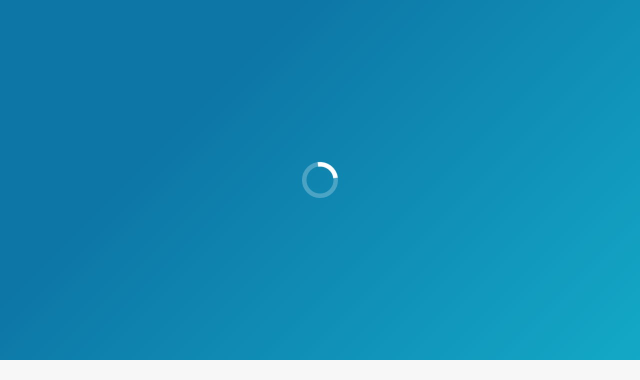

--- FILE ---
content_type: text/html; charset=UTF-8
request_url: https://www.certi-trust.com/services/activite-de-controle-et-dinspection/?lang=fr
body_size: 28013
content:
<!DOCTYPE html>
<!--[if !(IE 6) | !(IE 7) | !(IE 8)  ]><!-->
<html lang="fr-FR" class="no-js">
<!--<![endif]-->
<head>
	<meta charset="UTF-8" />
				<meta name="viewport" content="width=device-width, initial-scale=1, maximum-scale=1, user-scalable=0"/>
				<link rel="profile" href="https://gmpg.org/xfn/11" />
	

<title>Activité de contrôle et d&#8217;inspection &#8211; Certi-Trust&trade;</title>
<meta name='robots' content='max-image-preview:large' />
<link rel="alternate" hreflang="fr" href="https://www.certi-trust.com/services/activite-de-controle-et-dinspection/" />
<link rel="alternate" hreflang="en" href="https://www.certi-trust.com/en/services/control-and-inspection-activities/" />
<link rel="alternate" hreflang="x-default" href="https://www.certi-trust.com/services/activite-de-controle-et-dinspection/" />
<!-- Jetpack Site Verification Tags -->
<meta name="google-site-verification" content="NG9q9f2DurM1f5u5qVVljuUJ3ACfF0tgV9U_n6JKIXE" />
<meta name="msvalidate.01" content="1A7ECE58CB8974BF2BA7E28E4C3579F0" />
<meta name="p:domain_verify" content="651ad9ccecb945675c37ad2823424bc9" />
<meta name="yandex-verification" content="f6516b09c37cc896" />
<meta name="facebook-domain-verification" content="m3hsxjrko3rkrxyt7618m59j5yw584" />
<link rel='dns-prefetch' href='//cdnjs.cloudflare.com' />
<link rel='dns-prefetch' href='//stats.wp.com' />
<link rel='dns-prefetch' href='//www.google.com' />
<link rel='dns-prefetch' href='//fonts.googleapis.com' />
<link rel='preconnect' href='//c0.wp.com' />
<link rel="alternate" type="application/rss+xml" title="Certi-Trust&trade; &raquo; Flux" href="https://www.certi-trust.com/feed/" />
<link rel="alternate" type="application/rss+xml" title="Certi-Trust&trade; &raquo; Flux des commentaires" href="https://www.certi-trust.com/comments/feed/" />
<link rel="alternate" title="oEmbed (JSON)" type="application/json+oembed" href="https://www.certi-trust.com/wp-json/oembed/1.0/embed?url=https%3A%2F%2Fwww.certi-trust.com%2Fservices%2Factivite-de-controle-et-dinspection%2F" />
<link rel="alternate" title="oEmbed (XML)" type="text/xml+oembed" href="https://www.certi-trust.com/wp-json/oembed/1.0/embed?url=https%3A%2F%2Fwww.certi-trust.com%2Fservices%2Factivite-de-controle-et-dinspection%2F&#038;format=xml" />
<link rel='stylesheet' id='all-css-2cdcadc206639f491b2235355e2ac4a4' href='https://www.certi-trust.com/wp-content/boost-cache/static/fc5a6ec61f.min.css' type='text/css' media='all' />
<style id='dt-main-inline-css'>
body #load {
  display: block;
  height: 100%;
  overflow: hidden;
  position: fixed;
  width: 100%;
  z-index: 9901;
  opacity: 1;
  visibility: visible;
  transition: all .35s ease-out;
}
.load-wrap {
  width: 100%;
  height: 100%;
  background-position: center center;
  background-repeat: no-repeat;
  text-align: center;
  display: -ms-flexbox;
  display: -ms-flex;
  display: flex;
  -ms-align-items: center;
  -ms-flex-align: center;
  align-items: center;
  -ms-flex-flow: column wrap;
  flex-flow: column wrap;
  -ms-flex-pack: center;
  -ms-justify-content: center;
  justify-content: center;
}
.load-wrap > svg {
  position: absolute;
  top: 50%;
  left: 50%;
  transform: translate(-50%,-50%);
}
#load {
  background: var(--the7-elementor-beautiful-loading-bg,transparent linear-gradient(135deg, #0d76a6 30%, #13a8c6 100%));
  --the7-beautiful-spinner-color2: var(--the7-beautiful-spinner-color,#ffffff);
}

/*# sourceURL=dt-main-inline-css */
</style>
<style id='elementor-frontend-inline-css'>
.elementor-kit-3284{--e-global-color-primary:#6EC1E4;--e-global-color-secondary:#54595F;--e-global-color-text:#7A7A7A;--e-global-color-accent:#61CE70;--e-global-typography-primary-font-family:"Roboto";--e-global-typography-primary-font-weight:600;--e-global-typography-secondary-font-family:"Roboto Slab";--e-global-typography-secondary-font-weight:400;--e-global-typography-text-font-family:"Roboto";--e-global-typography-text-font-weight:400;--e-global-typography-accent-font-family:"Roboto";--e-global-typography-accent-font-weight:500;}.elementor-kit-3284 e-page-transition{background-color:#FFBC7D;}.elementor-section.elementor-section-boxed > .elementor-container{max-width:1140px;}.e-con{--container-max-width:1140px;}.elementor-widget:not(:last-child){margin-block-end:20px;}.elementor-element{--widgets-spacing:20px 20px;--widgets-spacing-row:20px;--widgets-spacing-column:20px;}{}h1.entry-title{display:var(--page-title-display);}@media(max-width:1024px){.elementor-section.elementor-section-boxed > .elementor-container{max-width:1024px;}.e-con{--container-max-width:1024px;}}@media(max-width:767px){.elementor-section.elementor-section-boxed > .elementor-container{max-width:767px;}.e-con{--container-max-width:767px;}}
.elementor-2587 .elementor-element.elementor-element-53b9dc3a > .elementor-widget-container{margin:-3px -3px -3px -3px;}.elementor-2587 .elementor-element.elementor-element-847cd2e .elementor-button{background-color:var( --e-global-color-the7_buttons_color_mode );background-image:var( --e-global-color-the7_buttons_color_mode );}.elementor-2587 .elementor-element.elementor-element-847cd2e > .elementor-widget-container{margin:-15px -15px -15px -15px;}.elementor-2587 .elementor-element.elementor-element-9c40395 .elementor-button{background-color:var( --e-global-color-the7_buttons_hover_color_mode );background-image:var( --e-global-color-the7_buttons_hover_color_mode );box-shadow:0px 0px 0px 0px rgba(0,0,0,0.5);}.elementor-2587 .elementor-element.elementor-element-9c40395 > .elementor-widget-container{margin:-15px -15px -15px -15px;}.elementor-2587 .elementor-element.elementor-element-21e24cf > .elementor-element-populated{margin:10px 10px 10px 10px;--e-column-margin-right:10px;--e-column-margin-left:10px;}.elementor-2587 .elementor-element.elementor-element-2792e02 .elementor-button{background-color:var( --e-global-color-the7_buttons_hover_color_mode );background-image:var( --e-global-color-the7_buttons_hover_color_mode );border-radius:-50px -50px -50px -50px;}.elementor-2587 .elementor-element.elementor-element-2792e02 > .elementor-widget-container{margin:1px 1px 1px 1px;}.elementor-2587 .elementor-element.elementor-element-6c44eeb .elementor-button{background-color:var( --e-global-color-the7_buttons_hover_color_mode );background-image:var( --e-global-color-the7_buttons_hover_color_mode );}.elementor-2587 .elementor-element.elementor-element-6c44eeb > .elementor-widget-container{margin:12px 12px 12px 12px;}
/*# sourceURL=elementor-frontend-inline-css */
</style>
<style id='wp-img-auto-sizes-contain-inline-css'>
img:is([sizes=auto i],[sizes^="auto," i]){contain-intrinsic-size:3000px 1500px}
/*# sourceURL=wp-img-auto-sizes-contain-inline-css */
</style>
<style id='wp-emoji-styles-inline-css'>

	img.wp-smiley, img.emoji {
		display: inline !important;
		border: none !important;
		box-shadow: none !important;
		height: 1em !important;
		width: 1em !important;
		margin: 0 0.07em !important;
		vertical-align: -0.1em !important;
		background: none !important;
		padding: 0 !important;
	}
/*# sourceURL=wp-emoji-styles-inline-css */
</style>
<style id='classic-theme-styles-inline-css'>
/*! This file is auto-generated */
.wp-block-button__link{color:#fff;background-color:#32373c;border-radius:9999px;box-shadow:none;text-decoration:none;padding:calc(.667em + 2px) calc(1.333em + 2px);font-size:1.125em}.wp-block-file__button{background:#32373c;color:#fff;text-decoration:none}
/*# sourceURL=/wp-includes/css/classic-themes.min.css */
</style>
<style id='edwiser-bridge-pro-thank-you-style-inline-css'>
.wp-block-edwiser-bridge-pro-thank-you{background:none!important;font-size:1rem;line-height:1.5rem;margin:0 auto!important;max-width:100%!important;padding:0!important;width:100%}.wp-block-edwiser-bridge-pro-thank-you *,.wp-block-edwiser-bridge-pro-thank-you :after,.wp-block-edwiser-bridge-pro-thank-you :before{box-sizing:border-box;font-family:Segoe UI,sans-serif}.wp-block-edwiser-bridge-pro-thank-you *{margin:0}.wp-block-edwiser-bridge-pro-thank-you canvas,.wp-block-edwiser-bridge-pro-thank-you img,.wp-block-edwiser-bridge-pro-thank-you picture,.wp-block-edwiser-bridge-pro-thank-you svg,.wp-block-edwiser-bridge-pro-thank-you video{display:block;max-width:100%}.wp-block-edwiser-bridge-pro-thank-you button,.wp-block-edwiser-bridge-pro-thank-you input,.wp-block-edwiser-bridge-pro-thank-you select,.wp-block-edwiser-bridge-pro-thank-you textarea{font:inherit}.wp-block-edwiser-bridge-pro-thank-you h1,.wp-block-edwiser-bridge-pro-thank-you h2,.wp-block-edwiser-bridge-pro-thank-you h3,.wp-block-edwiser-bridge-pro-thank-you h4,.wp-block-edwiser-bridge-pro-thank-you h5,.wp-block-edwiser-bridge-pro-thank-you h6,.wp-block-edwiser-bridge-pro-thank-you p{margin:0!important;overflow-wrap:break-word}.wp-block-edwiser-bridge-pro-thank-you p{text-wrap:pretty}.wp-block-edwiser-bridge-pro-thank-you h1,.wp-block-edwiser-bridge-pro-thank-you h2,.wp-block-edwiser-bridge-pro-thank-you h3,.wp-block-edwiser-bridge-pro-thank-you h4,.wp-block-edwiser-bridge-pro-thank-you h5,.wp-block-edwiser-bridge-pro-thank-you h6{text-wrap:balance}.wp-block-edwiser-bridge-pro-thank-you .sr-only{height:1px;margin:-1px!important;overflow:hidden;padding:0;position:absolute;width:1px;clip:rect(0,0,0,0);border-width:0;white-space:nowrap}.wp-block-edwiser-bridge-pro-thank-you .eb-thank-you__explore-courses{color:#f75d25;font-weight:600;text-decoration:none;width:-moz-max-content;width:max-content}.wp-block-edwiser-bridge-pro-thank-you .eb-thank-you__explore-courses:hover{text-decoration:underline}.wp-block-edwiser-bridge-pro-thank-you .eb-thank-you__wrapper{background:#fff;border:1px solid #dbdbdb;border-radius:16px;display:flex;flex-direction:column;gap:1em;margin:0 auto!important;max-width:1190px;padding:1em 1.5em 1.5em;width:100%}.wp-block-edwiser-bridge-pro-thank-you .eb-thank-you__back-link{width:-moz-max-content;width:max-content}.wp-block-edwiser-bridge-pro-thank-you .eb-thank-you__back-link a{align-items:center;color:#f75d25;display:flex;font-size:1rem;font-weight:600;gap:2px;line-height:1.5;text-decoration:none}.wp-block-edwiser-bridge-pro-thank-you .eb-thank-you__content{align-items:center;display:flex;flex-direction:column;gap:2.5em}.wp-block-edwiser-bridge-pro-thank-you .eb-thank-you__image-container{flex:1;height:245px;max-width:245px}.wp-block-edwiser-bridge-pro-thank-you .eb-thank-you__image-container img{height:100%;-o-object-fit:contain;object-fit:contain;width:100%}.wp-block-edwiser-bridge-pro-thank-you .eb-thank-you__info{flex:1;text-align:center;width:100%}.wp-block-edwiser-bridge-pro-thank-you .eb-thank-you__info .eb-thank-you__title{color:#283b3c;font-size:2rem;font-weight:700;line-height:1}.wp-block-edwiser-bridge-pro-thank-you .eb-thank-you__info .eb-thank-you__subtitle{color:#819596;font-size:1rem;font-weight:400;line-height:1.5;margin-top:6px!important}.wp-block-edwiser-bridge-pro-thank-you .eb-thank-you__info .eb-thank-you__redirect-message{align-items:center;color:#4b5858;display:flex;flex-wrap:wrap;font-size:1rem;font-weight:400;gap:1em;justify-content:center;line-height:1.5;margin-top:1.5em!important}.wp-block-edwiser-bridge-pro-thank-you .eb-thank-you__info .eb-thank-you__redirect-message a{color:#f75d25;font-weight:600;text-decoration:none}.wp-block-edwiser-bridge-pro-thank-you .eb-thank-you__info .eb-thank-you__redirect-message a:hover{text-decoration:underline}.wp-block-edwiser-bridge-pro-thank-you .eb-thank-you__info .eb-thank-you__redirect-message .eb-thank-you__seconds{color:#283b3c;font-weight:700}.wp-block-edwiser-bridge-pro-thank-you .eb-thank-you__info .eb-thank-you__redirect-message .eb-thank-you__cancel-button{align-items:center;background:none;border:none;box-shadow:none!important;color:#f75d25;cursor:pointer;display:flex;font-size:.875rem;font-weight:600;gap:2px;line-height:1;margin:0!important;padding:0}.wp-block-edwiser-bridge-pro-thank-you .eb-thank-you__info .eb-thank-you__redirect-message .eb-thank-you__cancel-button svg{height:16px;width:16px}.wp-block-edwiser-bridge-pro-thank-you .eb-thank-you__info .eb-thank-you__purchased-courses{display:grid;gap:1em;margin-top:1.5em!important}.wp-block-edwiser-bridge-pro-thank-you .eb-thank-you__info .eb-thank-you__purchased-course-card{align-items:start;background:#fff;border:1px solid #e5e5e5;border-radius:8px;display:flex;flex-direction:column;gap:1em;padding:14px 16px;width:100%}.wp-block-edwiser-bridge-pro-thank-you .eb-thank-you__info .eb-thank-you__purchased-course-card .eb-thank-you__purchased-course-image{border-radius:4px;overflow:hidden;width:100%}.wp-block-edwiser-bridge-pro-thank-you .eb-thank-you__info .eb-thank-you__purchased-course-card .eb-thank-you__purchased-course-image img{-o-object-fit:cover;object-fit:cover;width:100%}.wp-block-edwiser-bridge-pro-thank-you .eb-thank-you__info .eb-thank-you__purchased-course-card .eb-thank-you__purchased-course-details{display:flex;flex-direction:column;gap:.75em}.wp-block-edwiser-bridge-pro-thank-you .eb-thank-you__info .eb-thank-you__purchased-course-card .eb-thank-you__purchased-course-title{color:#283b3c;font-size:1rem;font-weight:600;line-height:1.5;text-align:left}.wp-block-edwiser-bridge-pro-thank-you .eb-thank-you__info .eb-thank-you__purchased-course-card .eb-thank-you__purchased-course-category,.wp-block-edwiser-bridge-pro-thank-you .eb-thank-you__info .eb-thank-you__purchased-course-card .eb-thank-you__purchased-course-duration{align-items:center;color:#819596;display:flex;font-size:.75rem;font-weight:400;gap:.5em;line-height:1}.wp-block-edwiser-bridge-pro-thank-you .eb-thank-you__info .eb-thank-you__purchased-course-card .eb-thank-you__purchased-course-category svg,.wp-block-edwiser-bridge-pro-thank-you .eb-thank-you__info .eb-thank-you__purchased-course-card .eb-thank-you__purchased-course-duration svg{height:16px;width:16px}.wp-block-edwiser-bridge-pro-thank-you .eb-thank-you__info .eb-thank-you__purchased-course-card .eb-thank-you__purchased-course-category svg{color:#abbebe}.wp-block-edwiser-bridge-pro-thank-you .eb-thank-you__info .eb-thank-you__purchased-course-card .eb-thank-you__purchased-course-duration{color:#4b5858}.wp-block-edwiser-bridge-pro-thank-you .eb-thank-you__info .eb-thank-you__purchased-course-card .eb-thank-you__purchased-course-duration svg{color:#008b91}.wp-block-edwiser-bridge-pro-thank-you .eb-thank-you__info .eb-thank-you__purchased-course-card .eb-thank-you__purchased-course-link a{align-items:center;color:#f75d25;display:flex;font-size:.875rem;font-weight:600;gap:2px;line-height:1;text-decoration:none}.wp-block-edwiser-bridge-pro-thank-you .eb-thank-you__info .eb-thank-you__purchased-course-card .eb-thank-you__purchased-course-link a svg{height:16px;width:16px}.wp-block-edwiser-bridge-pro-thank-you .eb-thank-you__recom-course-wrapper{background:#fff;border:1px solid #dbdbdb;border-radius:16px;display:grid;gap:2.5em;margin:2em auto 0!important;max-width:1190px;padding:1em 1.5em 1.5em;width:100%}.wp-block-edwiser-bridge-pro-thank-you .eb-thank-you__recom-course-wrapper .eb-thank-you__recom-courses-title{color:#283b3c;font-size:1.5rem;font-weight:700;line-height:2rem}.wp-block-edwiser-bridge-pro-thank-you .eb-thank-you__recom-course-wrapper .eb-thank-you__recom-courses{display:grid;gap:2em;grid-template-columns:repeat(1,1fr)}.wp-block-edwiser-bridge-pro-thank-you .eb-thank-you__recom-course-wrapper .eb-thank-you__course-anchor{text-decoration:none!important}.wp-block-edwiser-bridge-pro-thank-you .eb-thank-you__recom-course-wrapper .eb-thank-you__course-anchor:focus,.wp-block-edwiser-bridge-pro-thank-you .eb-thank-you__recom-course-wrapper .eb-thank-you__course-anchor:focus-within{outline:none}.wp-block-edwiser-bridge-pro-thank-you .eb-thank-you__recom-course-wrapper .eb-thank-you__course-card{border:1px solid #dbdbdb;border-radius:8px;display:flex;flex-direction:column;height:100%;overflow:hidden;width:100%}.wp-block-edwiser-bridge-pro-thank-you .eb-thank-you__recom-course-wrapper .eb-thank-you__course-card .course-thumbnail-container{position:relative}.wp-block-edwiser-bridge-pro-thank-you .eb-thank-you__recom-course-wrapper .eb-thank-you__course-card .course-thumbnail-container .course-thumbnail{height:140px;-o-object-fit:cover;object-fit:cover;width:100%}.wp-block-edwiser-bridge-pro-thank-you .eb-thank-you__recom-course-wrapper .eb-thank-you__course-card .course-thumbnail-container .course-category{align-items:center;background:#f8fbfc;border:1px solid #d6eaeb;border-radius:4px;color:#819596;display:flex;font-size:12px;font-weight:400;gap:4px;height:24px;left:14px;line-height:16px;padding:4px 8px;position:absolute;top:100%;transform:translateY(-50%);width:-moz-max-content;width:max-content}.wp-block-edwiser-bridge-pro-thank-you .eb-thank-you__recom-course-wrapper .eb-thank-you__course-card .course-thumbnail-container .course-category svg{color:#abbebe;height:16px;width:16px}.wp-block-edwiser-bridge-pro-thank-you .eb-thank-you__recom-course-wrapper .eb-thank-you__course-card .course-meta{display:flex;flex-direction:column;flex-grow:1;justify-content:space-between}.wp-block-edwiser-bridge-pro-thank-you .eb-thank-you__recom-course-wrapper .eb-thank-you__course-card .course-content{display:flex;flex-direction:column;gap:14px;padding:24px 16px}.wp-block-edwiser-bridge-pro-thank-you .eb-thank-you__recom-course-wrapper .eb-thank-you__course-card .course-content .course-title{color:#283b3c;font-size:16px;font-weight:600;line-height:22px}.wp-block-edwiser-bridge-pro-thank-you .eb-thank-you__recom-course-wrapper .eb-thank-you__course-card .course-content .course-excerpt{color:#819596;display:-webkit-box;font-size:14px;font-weight:400;line-height:18px;overflow:hidden;-webkit-box-orient:vertical;line-clamp:2;-webkit-line-clamp:2}.wp-block-edwiser-bridge-pro-thank-you .eb-thank-you__recom-course-wrapper .eb-thank-you__course-card .course-details{align-items:center;border-top:1px solid #dbdbdb;display:flex;height:64px;justify-content:space-between;padding:16px}.wp-block-edwiser-bridge-pro-thank-you .eb-thank-you__recom-course-wrapper .eb-thank-you__course-card .course-details .course-price{align-items:center;color:#283b3c;display:flex;font-size:24px;font-weight:600;line-height:32px}.wp-block-edwiser-bridge-pro-thank-you .eb-thank-you__recom-course-wrapper .eb-thank-you__course-card .course-details .course-price .original-price{color:#819596;font-size:14px;font-weight:400;line-height:18px;margin-left:8px!important;margin-top:2px!important;text-decoration:line-through}.wp-block-edwiser-bridge-pro-thank-you .eb-thank-you__recom-course-wrapper .eb-thank-you__course-card .course-details .course-price .recurring{align-self:flex-end;color:#819596;font-size:14px;font-weight:400;line-height:18px;margin-bottom:6px!important;margin-left:2px!important}.wp-block-edwiser-bridge-pro-thank-you .eb-thank-you__recom-course-wrapper .eb-thank-you__course-card .course-details .course-price .enrolled{background:rgba(0,182,29,.102);border-radius:4px;color:#00b61d;font-size:14px;font-weight:500;line-height:20px;padding:4px 12px;width:-moz-max-content;width:max-content}.wp-block-edwiser-bridge-pro-thank-you .eb-thank-you__recom-course-wrapper .eb-thank-you__course-card .course-details .course-price .suspended{background:rgba(221,20,5,.102);border-radius:4px;color:#dd1405;font-size:14px;font-weight:500;line-height:20px;padding:4px 12px;text-transform:capitalize;width:-moz-max-content;width:max-content}.wp-block-edwiser-bridge-pro-thank-you .eb-thank-you__recom-course-wrapper .eb-thank-you__course-card .course-details .btn{color:#f75d25;font-size:14px;font-weight:600;line-height:18px;text-decoration:none}.wp-block-edwiser-bridge-pro-thank-you .eb-thank-you__recom-course-wrapper .eb-thank-you__course-card .course-details .btn:hover{text-decoration:underline}.wp-block-edwiser-bridge-pro-thank-you .eb-thank-you__recom-course-wrapper .eb-thank-you__course-card:hover .course-title{color:#f75d25}@media(min-width:768px){.wp-block-edwiser-bridge-pro-thank-you .eb-thank-you__wrapper{padding:1.5em 2em 2em}.wp-block-edwiser-bridge-pro-thank-you .eb-thank-you__info .eb-thank-you__purchased-course-card{align-items:center;flex-direction:row;padding:14px 32px 14px 16px}.wp-block-edwiser-bridge-pro-thank-you .eb-thank-you__info .eb-thank-you__purchased-course-card .eb-thank-you__purchased-course-image{height:80px;max-width:140px}.wp-block-edwiser-bridge-pro-thank-you .eb-thank-you__info .eb-thank-you__purchased-course-card .eb-thank-you__purchased-course-link{margin-left:auto!important}.wp-block-edwiser-bridge-pro-thank-you .eb-thank-you__recom-course-wrapper .eb-thank-you__recom-courses{grid-template-columns:repeat(2,1fr)}}@media(min-width:1024px){.wp-block-edwiser-bridge-pro-thank-you .eb-thank-you__wrapper{padding:2em 2.5em 2.5em}.wp-block-edwiser-bridge-pro-thank-you .eb-thank-you__content{align-items:start;flex-direction:row}.wp-block-edwiser-bridge-pro-thank-you .eb-thank-you__content.eb-thank-you__content--empty{align-items:center}.wp-block-edwiser-bridge-pro-thank-you .eb-thank-you__info{text-align:left}.wp-block-edwiser-bridge-pro-thank-you .eb-thank-you__info .eb-thank-you__redirect-message{justify-content:flex-start}.wp-block-edwiser-bridge-pro-thank-you .eb-thank-you__recom-course-wrapper{padding:2em 2.5em 2.5em}.wp-block-edwiser-bridge-pro-thank-you .eb-thank-you__recom-course-wrapper .eb-thank-you__recom-courses{grid-template-columns:repeat(3,1fr)}}.wp-block-edwiser-bridge-pro-thank-you .mantine-Skeleton-root{--mantine-scale:1;border-radius:4px;height:var(--skeleton-height,auto);position:relative;transform:translateZ(0);-webkit-transform:translateZ(0);width:var(--skeleton-width,100%)}.wp-block-edwiser-bridge-pro-thank-you .mantine-Skeleton-root:where([data-animate]):after{animation:skeleton-fade 1.5s linear infinite}.wp-block-edwiser-bridge-pro-thank-you .mantine-Skeleton-root:where([data-visible]){overflow:hidden}.wp-block-edwiser-bridge-pro-thank-you .mantine-Skeleton-root:where([data-visible]):before{background-color:#fff!important;content:"";inset:0;position:absolute;z-index:10}.wp-block-edwiser-bridge-pro-thank-you .mantine-Skeleton-root:where([data-visible]):after{background-color:#dee2e6!important;content:"";inset:0;position:absolute;z-index:11}@keyframes skeleton-fade{0%,to{opacity:.4}50%{opacity:1}}

/*# sourceURL=https://www.certi-trust.com/wp-content/plugins/edwiser-bridge-pro/blocks/build/thank-you/style-index.css */
</style>
<style id='edwiser-bridge-courses-style-inline-css'>
@import url(https://cdnjs.cloudflare.com/ajax/libs/font-awesome/6.7.2/css/all.min.css);
.wp-block-edwiser-bridge-courses{background:none!important;font-size:16px;font-weight:400;line-height:24px;margin:0 auto!important;max-width:100%!important;padding:0!important;width:100%}.wp-block-edwiser-bridge-courses *,.wp-block-edwiser-bridge-courses :after,.wp-block-edwiser-bridge-courses :before{box-sizing:border-box;font-family:Segoe UI,sans-serif}.wp-block-edwiser-bridge-courses *{margin:0}.wp-block-edwiser-bridge-courses canvas,.wp-block-edwiser-bridge-courses img,.wp-block-edwiser-bridge-courses picture,.wp-block-edwiser-bridge-courses svg,.wp-block-edwiser-bridge-courses video{display:block;max-width:100%}.wp-block-edwiser-bridge-courses button,.wp-block-edwiser-bridge-courses input,.wp-block-edwiser-bridge-courses select,.wp-block-edwiser-bridge-courses textarea{font:inherit}.wp-block-edwiser-bridge-courses h1,.wp-block-edwiser-bridge-courses h2,.wp-block-edwiser-bridge-courses h3,.wp-block-edwiser-bridge-courses h4,.wp-block-edwiser-bridge-courses h5,.wp-block-edwiser-bridge-courses h6,.wp-block-edwiser-bridge-courses p{margin:0!important;overflow-wrap:break-word}.wp-block-edwiser-bridge-courses p{text-wrap:pretty}.wp-block-edwiser-bridge-courses h1,.wp-block-edwiser-bridge-courses h2,.wp-block-edwiser-bridge-courses h3,.wp-block-edwiser-bridge-courses h4,.wp-block-edwiser-bridge-courses h5,.wp-block-edwiser-bridge-courses h6{text-wrap:balance}.wp-block-edwiser-bridge-courses .eb-courses__wrapper{background:#fff;border:1px solid #e5e5e5;border-radius:16px;display:flex;flex-direction:column;gap:32px;margin:0 auto!important;max-width:1190px;padding:24px;width:100%}.wp-block-edwiser-bridge-courses .eb-title{color:#283b3c;font-family:Segoe UI;font-size:32px;font-weight:700;line-height:42px}.wp-block-edwiser-bridge-courses .eb-courses__controls{align-items:center;display:flex;flex-direction:column;gap:16px;justify-content:space-between}.wp-block-edwiser-bridge-courses .eb-controls__sort-filter{align-items:center;display:flex;flex:1;flex-direction:column;gap:1em;width:100%}.wp-block-edwiser-bridge-courses .eb-courses__controls .search{max-width:100%;position:relative;width:100%}.wp-block-edwiser-bridge-courses .eb-courses__controls .sort{background:#fff;border:1px solid #d6eaeb;border-radius:4px;color:#4b5858;font-size:14px;font-weight:400;height:34px;line-height:20px;max-width:100%;padding:8px;width:100%}.wp-block-edwiser-bridge-courses .eb-courses__controls .mantine-Select-root{position:relative;width:100%}.wp-block-edwiser-bridge-courses .eb-courses__controls .mantine-Select-section{align-items:center;color:#abbebe;display:flex;height:20px;justify-content:center;position:absolute;width:20px}.wp-block-edwiser-bridge-courses .eb-courses__controls .mantine-Select-section[data-position=left]{left:10px;top:50%;transform:translateY(-50%)}.wp-block-edwiser-bridge-courses .eb-courses__controls .mantine-Select-section[data-position=right]{right:8px;top:50%;transform:translateY(-50%)}.wp-block-edwiser-bridge-courses .eb-courses__controls .mantine-Select-input{background:#fff;border:1px solid #d6eaeb!important;border-radius:4px;color:#4b5858;font-size:14px;font-weight:400;height:34px;line-height:20px;padding-left:40px!important;width:100%}.wp-block-edwiser-bridge-courses .eb-courses__controls .mantine-Select-input:focus{outline:1px solid #008b91}.wp-block-edwiser-bridge-courses .eb-courses__controls .mantine-Select-input::-moz-placeholder{color:#385b5c;font-size:.875rem;font-weight:600}.wp-block-edwiser-bridge-courses .eb-courses__controls .mantine-Select-input::placeholder{color:#385b5c;font-size:.875rem;font-weight:600}.wp-block-edwiser-bridge-courses .eb-courses__controls .mantine-Select-dropdown{--mantine-scale:1;background:#fff;border:1px solid #d9e7e8;border-radius:.25rem;padding:.25rem;position:absolute}.wp-block-edwiser-bridge-courses .eb-courses__controls .mantine-ScrollArea-root{--scrollarea-scrollbar-size:calc(0.75rem*var(--mantine-scale));overflow:hidden;position:relative}.wp-block-edwiser-bridge-courses .eb-courses__controls .mantine-ScrollArea-viewport{overscroll-behavior:none;padding-inline-end:.25rem;padding-inline-start:unset;scrollbar-width:none;-ms-overflow-style:none;-webkit-overflow-scrolling:touch;height:100%;width:100%}.wp-block-edwiser-bridge-courses .eb-courses__controls .mantine-Select-option{align-items:center;background-color:transparent;border-radius:.25rem;color:#385b5c;cursor:pointer;display:flex;font-size:.875rem;font-weight:400;gap:8px;justify-content:space-between;padding:.375rem .625rem;word-break:break-word}.wp-block-edwiser-bridge-courses .eb-courses__controls .mantine-Select-option[aria-selected=true]{color:#162324;font-weight:700}.wp-block-edwiser-bridge-courses .eb-courses__controls .mantine-Select-option[aria-selected=true] svg{height:.8em;min-width:.8em;opacity:.4;width:.8em}.wp-block-edwiser-bridge-courses .eb-courses__controls .mantine-Select-option:hover{background-color:#ecf3f3}.wp-block-edwiser-bridge-courses .eb-courses__controls .mantine-ScrollArea-scrollbar{background-color:transparent;box-sizing:border-box;display:flex;flex-direction:row;padding:.05rem;touch-action:none;transition:background-color .15s ease,opacity .15s ease;-webkit-user-select:none;-moz-user-select:none;user-select:none}.wp-block-edwiser-bridge-courses .eb-courses__controls .mantine-ScrollArea-scrollbar:where([data-orientation=horizontal]){bottom:0;flex-direction:column;height:.25rem;inset-inline-end:0;inset-inline-start:0}.wp-block-edwiser-bridge-courses .eb-courses__controls .mantine-ScrollArea-scrollbar:where([data-orientation=vertical]){bottom:0;inset-inline-end:0;top:0;width:.25rem}.wp-block-edwiser-bridge-courses .eb-courses__controls .mantine-ScrollArea-scrollbar:where([data-hidden],[data-state=hidden]){display:none}.wp-block-edwiser-bridge-courses .eb-courses__controls .mantine-ScrollArea-thumb{background-color:rgba(0,0,0,.4);border-radius:.25rem;flex:1;opacity:var(--thumb-opacity);overflow:hidden;position:relative;transition:background-color .15s ease}.wp-block-edwiser-bridge-courses .eb-courses__controls .search__icon{color:#abbebe;height:20px;left:16px;position:absolute;top:50%;transform:translateY(-50%);width:20px}.wp-block-edwiser-bridge-courses .eb-courses__controls .search__input{background:#fff;border:1px solid #d6eaeb;border-radius:4px;color:#283b3c;font-size:14px;font-weight:400;height:34px;line-height:20px;padding:6px 6px 6px 46px;width:100%}.wp-block-edwiser-bridge-courses .eb-courses__controls .search__input::-moz-placeholder{color:#4b5858}.wp-block-edwiser-bridge-courses .eb-courses__controls .search__input::placeholder{color:#4b5858}.wp-block-edwiser-bridge-courses .eb-courses__controls .mantine-TextInput-root{position:relative;width:100%}.wp-block-edwiser-bridge-courses .eb-courses__controls .mantine-TextInput-section{align-items:center;color:#abbebe;display:flex;height:20px;justify-content:center;position:absolute;width:20px}.wp-block-edwiser-bridge-courses .eb-courses__controls .mantine-TextInput-section[data-position=left]{left:16px;top:50%;transform:translateY(-50%)}.wp-block-edwiser-bridge-courses .eb-courses__controls .mantine-TextInput-input{background:#fff;border:1px solid #d6eaeb!important;border-radius:4px;color:#283b3c;font-size:14px;font-weight:400;height:36px;line-height:20px;padding-left:46px!important;width:100%}.wp-block-edwiser-bridge-courses .eb-courses__controls .mantine-TextInput-input:focus{outline:1px solid #008b91}.wp-block-edwiser-bridge-courses .eb-courses__categorized-courses{display:grid;gap:16px}.wp-block-edwiser-bridge-courses .eb-courses__categorized-courses .eb-courses__categorized-title{color:#283b3c;font-size:24px;font-weight:700;line-height:32px}.wp-block-edwiser-bridge-courses .eb-courses__grid{display:grid;gap:24px}.wp-block-edwiser-bridge-courses .eb-courses__pagination{align-items:center;display:flex;justify-content:center}.wp-block-edwiser-bridge-courses .eb-courses__pagination .mantine-Pagination-root .mantine-Group-root{align-items:var(--group-align,center);display:flex;flex-direction:row;flex-wrap:var(--group-wrap,wrap);gap:.5rem;justify-content:var(--group-justify,flex-start)}.wp-block-edwiser-bridge-courses .eb-courses__pagination .mantine-Pagination-root .mantine-Pagination-control{align-items:center;-webkit-appearance:none;-moz-appearance:none;appearance:none;background-color:transparent;border:.0625rem solid #d6eaeb!important;border:0;border-radius:.25rem;color:#283b3c;color:inherit;cursor:pointer!important;cursor:pointer;display:flex;font-size:1rem;height:2rem;justify-content:center;line-height:1;min-width:2rem;padding:0;text-align:left;text-decoration:none;touch-action:manipulation;-webkit-tap-highlight-color:rgba(0,0,0,0);box-shadow:none}.wp-block-edwiser-bridge-courses .eb-courses__pagination .mantine-Pagination-root .mantine-Pagination-control:focus{outline:1px solid #008b91}.wp-block-edwiser-bridge-courses .eb-courses__pagination .mantine-Pagination-root .mantine-Pagination-control:hover{background-color:#ecf3f3}.wp-block-edwiser-bridge-courses .eb-courses__pagination .mantine-Pagination-root .mantine-Pagination-control:disabled{border-color:#d6eaeb;cursor:not-allowed!important;opacity:.4!important}.wp-block-edwiser-bridge-courses .eb-courses__pagination .mantine-Pagination-root .mantine-Pagination-control svg{height:18px!important;width:18px!important}.wp-block-edwiser-bridge-courses .eb-courses__pagination .mantine-Pagination-root .mantine-Pagination-control[data-active=true]{background:#d6eaeb;border-color:#008b91!important;color:#008b91;font-weight:700}.wp-block-edwiser-bridge-courses .eb-courses__pagination .mantine-Pagination-root .mantine-Pagination-dots{color:#283b3c}.wp-block-edwiser-bridge-courses .eb-courses__course-anchor{text-decoration:none!important}.wp-block-edwiser-bridge-courses .eb-courses__course-anchor:focus,.wp-block-edwiser-bridge-courses .eb-courses__course-anchor:focus-within{outline:none}.wp-block-edwiser-bridge-courses .eb-courses__course-card{border:1px solid #dbdbdb;border-radius:8px;display:flex;flex-direction:column;height:100%;max-width:345px;overflow:hidden;width:100%}.wp-block-edwiser-bridge-courses .eb-courses__course-card .course-thumbnail-container{position:relative}.wp-block-edwiser-bridge-courses .eb-courses__course-card .course-thumbnail-container .course-thumbnail{height:140px;-o-object-fit:cover;object-fit:cover;width:100%}.wp-block-edwiser-bridge-courses .eb-courses__course-card .course-thumbnail-container .course-category{align-items:center;background:#f8fbfc;border:1px solid #d6eaeb;border-radius:4px;color:#819596;display:flex;font-size:12px;font-weight:400;gap:4px;height:24px;left:14px;line-height:16px;padding:4px 8px;position:absolute;top:100%;transform:translateY(-50%);width:-moz-max-content;width:max-content;z-index:9}.wp-block-edwiser-bridge-courses .eb-courses__course-card .course-thumbnail-container .course-category svg{color:#abbebe;height:16px;width:16px}.wp-block-edwiser-bridge-courses .eb-courses__course-card .course-thumbnail-container .course-category span{max-width:250px;overflow:hidden;text-overflow:ellipsis;white-space:nowrap}.wp-block-edwiser-bridge-courses .eb-courses__course-card .course-meta{display:flex;flex-direction:column;flex-grow:1;justify-content:space-between}.wp-block-edwiser-bridge-courses .eb-courses__course-card .course-content{display:flex;flex-direction:column;gap:14px;padding:24px 16px}.wp-block-edwiser-bridge-courses .eb-courses__course-card .course-content .course-title{color:#283b3c;font-size:16px;font-weight:600;line-height:22px;margin-bottom:0!important;transition:all .1s ease-in-out}.wp-block-edwiser-bridge-courses .eb-courses__course-card .course-content .course-excerpt{color:#819596;display:-webkit-box;font-size:14px;font-weight:400;line-height:18px;overflow:hidden;-webkit-box-orient:vertical;line-clamp:2;-webkit-line-clamp:2;margin-bottom:0!important}.wp-block-edwiser-bridge-courses .eb-courses__course-card .course-details{align-items:center;border-top:1px solid #dbdbdb;display:flex;height:64px;justify-content:space-between;padding:16px}.wp-block-edwiser-bridge-courses .eb-courses__course-card .course-details .course-price{align-items:center;color:#283b3c;display:flex;font-size:24px;font-weight:600;line-height:32px}.wp-block-edwiser-bridge-courses .eb-courses__course-card .course-details .course-price .original-price{color:#819596;font-size:14px;font-weight:400;line-height:18px;margin-left:8px;margin-top:2px;text-decoration:line-through}.wp-block-edwiser-bridge-courses .eb-courses__course-card .course-details .course-price .recurring{align-self:flex-end;color:#819596;font-size:14px;font-weight:400;line-height:18px;margin-bottom:6px;margin-left:2px}.wp-block-edwiser-bridge-courses .eb-courses__course-card .course-details .course-price .enrolled{background:rgba(0,182,29,.102);border-radius:4px;color:#00b61d;font-size:14px;font-weight:500;line-height:20px;padding:4px 12px;width:-moz-max-content;width:max-content}.wp-block-edwiser-bridge-courses .eb-courses__course-card .course-details .course-price .suspended{background:rgba(221,20,5,.102);border-radius:4px;color:#dd1405;font-size:14px;font-weight:500;line-height:20px;padding:4px 12px;text-transform:capitalize;width:-moz-max-content;width:max-content}.wp-block-edwiser-bridge-courses .eb-courses__course-card .course-details .btn{color:#f75d25;font-size:14px;font-weight:600;line-height:18px;text-decoration:none}.wp-block-edwiser-bridge-courses .eb-courses__course-card .course-details .btn:hover{text-decoration:underline}.wp-block-edwiser-bridge-courses .eb-courses__course-card:hover .course-title{color:#f75d25}@media(min-width:768px){.wp-block-edwiser-bridge-courses .eb-courses__wrapper{padding:24px 32px}.wp-block-edwiser-bridge-courses .eb-courses__controls{flex-direction:row}.wp-block-edwiser-bridge-courses .eb-courses__controls .mantine-Select-root,.wp-block-edwiser-bridge-courses .eb-courses__controls .mantine-TextInput-root,.wp-block-edwiser-bridge-courses .eb-courses__controls .search,.wp-block-edwiser-bridge-courses .eb-courses__controls .sort{max-width:350px}.wp-block-edwiser-bridge-courses .eb-courses__controls .mantine-Select-root,.wp-block-edwiser-bridge-courses .eb-courses__controls .mantine-TextInput-root{max-width:300px}.wp-block-edwiser-bridge-courses .eb-controls__sort-filter{flex-direction:row}.wp-block-edwiser-bridge-courses .eb-courses__grid{gap:32px;grid-template-columns:repeat(2,1fr)}.wp-block-edwiser-bridge-courses .eb-courses__pagination{justify-content:end}}@media(min-width:1024px){.wp-block-edwiser-bridge-courses .eb-courses__wrapper{padding:28px 42px 48px}.wp-block-edwiser-bridge-courses .eb-courses__grid{grid-template-columns:repeat(3,1fr)}}.wp-block-edwiser-bridge-courses .mantine-Popover-dropdown{--popover-border-color:#e9ecef;background:#fff}.wp-block-edwiser-bridge-courses .mantine-Select-option:hover{background-color:#f8f9fa}.wp-block-edwiser-bridge-courses .mantine-Skeleton-root{--mantine-scale:1;border-radius:4px;height:var(--skeleton-height,auto);position:relative;transform:translateZ(0);-webkit-transform:translateZ(0);width:var(--skeleton-width,100%)}.wp-block-edwiser-bridge-courses .mantine-Skeleton-root:where([data-animate]):after{animation:skeleton-fade 1.5s linear infinite}.wp-block-edwiser-bridge-courses .mantine-Skeleton-root:where([data-visible]){overflow:hidden}.wp-block-edwiser-bridge-courses .mantine-Skeleton-root:where([data-visible]):before{background-color:#fff!important;content:"";inset:0;position:absolute;z-index:10}.wp-block-edwiser-bridge-courses .mantine-Skeleton-root:where([data-visible]):after{background-color:#dee2e6!important;content:"";inset:0;position:absolute;z-index:11}@keyframes skeleton-fade{0%,to{opacity:.4}50%{opacity:1}}.react-multi-carousel-list{align-items:center;display:flex;overflow:hidden;position:relative}.react-multi-carousel-track{backface-visibility:hidden;display:flex;flex-direction:row;list-style:none;margin:0;padding:0;position:relative;transform-style:preserve-3d;will-change:transform,transition}.react-multiple-carousel__arrow{background:#fff!important;border:0!important;border-radius:35px!important;box-shadow:0 0 12px 0 rgba(0,0,0,.1)!important;cursor:pointer!important;min-height:48px!important;min-width:48px!important;opacity:1!important;outline:0!important;padding:0!important;position:absolute!important;transition:all .5s!important;z-index:1000!important}.react-multiple-carousel__arrow:focus,.react-multiple-carousel__arrow:hover{background:#f8f9fa!important}.react-multiple-carousel__arrow:before{color:#f75d25;display:block;font-family:Font Awesome\ 5 Free;font-size:20px;font-weight:900;position:relative;text-align:center;z-index:2}.react-multiple-carousel__arrow:disabled{background:rgba(0,0,0,.5);cursor:default}.react-multiple-carousel__arrow--left{left:4px}.react-multiple-carousel__arrow--left:before{content:""}.react-multiple-carousel__arrow--right{right:4px}.react-multiple-carousel__arrow--right:before{content:""}.react-multi-carousel-item{backface-visibility:hidden;transform-style:preserve-3d}@media (-ms-high-contrast:active),(-ms-high-contrast:none){.react-multi-carousel-item{flex-shrink:0!important}.react-multi-carousel-track{overflow:visible!important}}[dir=rtl].react-multi-carousel-list{direction:rtl}.rtl.react-multiple-carousel__arrow--right{left:4px;right:auto}.rtl.react-multiple-carousel__arrow--right:before{content:""}.rtl.react-multiple-carousel__arrow--left{left:auto;right:4px}.rtl.react-multiple-carousel__arrow--left:before{content:""}

/*# sourceURL=https://www.certi-trust.com/wp-content/plugins/edwiser-bridge/blocks/build/courses/style-index.css */
</style>
<style id='edwiser-bridge-dashboard-style-inline-css'>
.wp-block-edwiser-bridge-dashboard{background:none!important;font-size:1rem;line-height:1.5rem;margin:0 auto!important;max-width:100%!important;padding:0!important;width:100%}.wp-block-edwiser-bridge-dashboard *,.wp-block-edwiser-bridge-dashboard :after,.wp-block-edwiser-bridge-dashboard :before{box-sizing:border-box;font-family:Segoe UI,sans-serif}.wp-block-edwiser-bridge-dashboard *{margin:0}.wp-block-edwiser-bridge-dashboard canvas,.wp-block-edwiser-bridge-dashboard img,.wp-block-edwiser-bridge-dashboard picture,.wp-block-edwiser-bridge-dashboard svg,.wp-block-edwiser-bridge-dashboard video{display:block;max-width:100%}.wp-block-edwiser-bridge-dashboard button,.wp-block-edwiser-bridge-dashboard input,.wp-block-edwiser-bridge-dashboard select,.wp-block-edwiser-bridge-dashboard textarea{font:inherit}.wp-block-edwiser-bridge-dashboard h1,.wp-block-edwiser-bridge-dashboard h2,.wp-block-edwiser-bridge-dashboard h3,.wp-block-edwiser-bridge-dashboard h4,.wp-block-edwiser-bridge-dashboard h5,.wp-block-edwiser-bridge-dashboard h6,.wp-block-edwiser-bridge-dashboard p{margin:0;overflow-wrap:break-word}.wp-block-edwiser-bridge-dashboard p{text-wrap:pretty}.wp-block-edwiser-bridge-dashboard h1,.wp-block-edwiser-bridge-dashboard h2,.wp-block-edwiser-bridge-dashboard h3,.wp-block-edwiser-bridge-dashboard h4,.wp-block-edwiser-bridge-dashboard h5,.wp-block-edwiser-bridge-dashboard h6{text-wrap:balance}.wp-block-edwiser-bridge-dashboard .mantine-Skeleton-root{--mantine-scale:1;border-radius:4px;height:var(--skeleton-height,auto);position:relative;transform:translateZ(0);-webkit-transform:translateZ(0);width:var(--skeleton-width,100%)}.wp-block-edwiser-bridge-dashboard .mantine-Skeleton-root:where([data-animate]):after{animation:skeleton-fade 1.5s linear infinite}.wp-block-edwiser-bridge-dashboard .mantine-Skeleton-root:where([data-visible]){overflow:hidden}.wp-block-edwiser-bridge-dashboard .mantine-Skeleton-root:where([data-visible]):before{background-color:#fff!important;content:"";inset:0;position:absolute;z-index:10}.wp-block-edwiser-bridge-dashboard .mantine-Skeleton-root:where([data-visible]):after{background-color:#dee2e6!important;content:"";inset:0;position:absolute;z-index:11}@keyframes skeleton-fade{0%,to{opacity:.4}50%{opacity:1}}.wp-block-edwiser-bridge-dashboard .eb-user-account__dashboard{margin:0 auto!important;max-width:1190px!important;width:100%}.wp-block-edwiser-bridge-dashboard .eb-user-account__dashboard>*+*{margin-top:2em}.wp-block-edwiser-bridge-dashboard .eb-user-account__dashboard .eb-dashboard__title{color:#283b3c;font-size:32px;font-weight:700;line-height:42px}.wp-block-edwiser-bridge-dashboard .eb-user-account__dashboard .eb-dashboard__profle{display:flex;flex-direction:column;gap:1em;justify-content:space-between;margin-top:3em}.wp-block-edwiser-bridge-dashboard .eb-user-account__dashboard .eb-dashboard__profle .eb-profile{align-items:center;display:flex;gap:1em}.wp-block-edwiser-bridge-dashboard .eb-user-account__dashboard .eb-dashboard__profle .eb-profile .eb-profile__avatar{border-radius:50%;height:42px;overflow:hidden;width:42px}.wp-block-edwiser-bridge-dashboard .eb-user-account__dashboard .eb-dashboard__profle .eb-profile .eb-profile__avatar img{height:100%;-o-object-fit:cover;object-fit:cover;width:100%}.wp-block-edwiser-bridge-dashboard .eb-user-account__dashboard .eb-dashboard__profle .eb-profile .eb-profile__name{color:#283b3c;font-size:1rem;font-weight:600}.wp-block-edwiser-bridge-dashboard .eb-user-account__dashboard .eb-dashboard__profle .eb-profile__logout{color:#f75d25;font-size:.875rem;font-weight:600;padding:.625em 1em;text-align:center;text-decoration:none;width:-moz-max-content;width:max-content}.wp-block-edwiser-bridge-dashboard .eb-user-account__dashboard .eb-dashboard__profle .eb-profile__logout:hover{text-decoration:underline}.wp-block-edwiser-bridge-dashboard .eb-user-account__dashboard .eb-dashboard__course-summary{border:1px solid #e5e5e5;border-radius:.5rem;display:grid;gap:1.75em;grid-template-columns:repeat(1,1fr);padding:1em 2em 1em 1.75em}.wp-block-edwiser-bridge-dashboard .eb-user-account__dashboard .eb-dashboard__course-summary .eb-course-summary{align-items:center;display:flex;gap:1em;margin:0;width:100%}.wp-block-edwiser-bridge-dashboard .eb-user-account__dashboard .eb-dashboard__course-summary .eb-course-summary .eb-course-summary__icon{align-items:center;background:#f8fbfc;border-radius:50%;display:flex;flex-shrink:0;height:50px;justify-content:center;width:50px}.wp-block-edwiser-bridge-dashboard .eb-user-account__dashboard .eb-dashboard__course-summary .eb-course-summary .eb-course-summary__icon svg{color:#008b91}.wp-block-edwiser-bridge-dashboard .eb-user-account__dashboard .eb-dashboard__course-summary .eb-course-summary .eb-course-summary__content{flex:1}.wp-block-edwiser-bridge-dashboard .eb-user-account__dashboard .eb-dashboard__course-summary .eb-course-summary .eb-course-summary__content .eb-course-summary__course-count{color:#283b3c;display:block;font-size:1.125rem;font-weight:700;line-height:1.3}.wp-block-edwiser-bridge-dashboard .eb-user-account__dashboard .eb-dashboard__course-summary .eb-course-summary .eb-course-summary__content .eb-course-summary__status{color:#819596;display:block;font-size:.875rem;font-weight:400;line-height:1.3}@media(min-width:768px){.wp-block-edwiser-bridge-dashboard .eb-user-account__dashboard .eb-dashboard__profle{align-items:center;flex-direction:row}.wp-block-edwiser-bridge-dashboard .eb-user-account__dashboard .eb-dashboard__course-summary{grid-template-columns:repeat(3,1fr)}.wp-block-edwiser-bridge-dashboard .eb-user-account__dashboard .eb-dashboard__course-summary .eb-course-summary.eb-enrolled-courses{grid-column:1/4}}@media(min-width:1024px){.wp-block-edwiser-bridge-dashboard .eb-user-account__dashboard .eb-dashboard__course-summary{grid-template-columns:repeat(5,1fr)}.wp-block-edwiser-bridge-dashboard .eb-user-account__dashboard .eb-dashboard__course-summary .eb-course-summary.eb-enrolled-courses{grid-column:1/3}}

/*# sourceURL=https://www.certi-trust.com/wp-content/plugins/edwiser-bridge/blocks/build/dashboard/style-index.css */
</style>
<style id='jetpack-sharing-buttons-style-inline-css'>
.jetpack-sharing-buttons__services-list{display:flex;flex-direction:row;flex-wrap:wrap;gap:0;list-style-type:none;margin:5px;padding:0}.jetpack-sharing-buttons__services-list.has-small-icon-size{font-size:12px}.jetpack-sharing-buttons__services-list.has-normal-icon-size{font-size:16px}.jetpack-sharing-buttons__services-list.has-large-icon-size{font-size:24px}.jetpack-sharing-buttons__services-list.has-huge-icon-size{font-size:36px}@media print{.jetpack-sharing-buttons__services-list{display:none!important}}.editor-styles-wrapper .wp-block-jetpack-sharing-buttons{gap:0;padding-inline-start:0}ul.jetpack-sharing-buttons__services-list.has-background{padding:1.25em 2.375em}
/*# sourceURL=https://www.certi-trust.com/wp-content/plugins/jetpack/_inc/blocks/sharing-buttons/view.css */
</style>
<style id='global-styles-inline-css'>
:root{--wp--preset--aspect-ratio--square: 1;--wp--preset--aspect-ratio--4-3: 4/3;--wp--preset--aspect-ratio--3-4: 3/4;--wp--preset--aspect-ratio--3-2: 3/2;--wp--preset--aspect-ratio--2-3: 2/3;--wp--preset--aspect-ratio--16-9: 16/9;--wp--preset--aspect-ratio--9-16: 9/16;--wp--preset--color--black: #000000;--wp--preset--color--cyan-bluish-gray: #abb8c3;--wp--preset--color--white: #FFF;--wp--preset--color--pale-pink: #f78da7;--wp--preset--color--vivid-red: #cf2e2e;--wp--preset--color--luminous-vivid-orange: #ff6900;--wp--preset--color--luminous-vivid-amber: #fcb900;--wp--preset--color--light-green-cyan: #7bdcb5;--wp--preset--color--vivid-green-cyan: #00d084;--wp--preset--color--pale-cyan-blue: #8ed1fc;--wp--preset--color--vivid-cyan-blue: #0693e3;--wp--preset--color--vivid-purple: #9b51e0;--wp--preset--color--accent: #0d76a6;--wp--preset--color--dark-gray: #111;--wp--preset--color--light-gray: #767676;--wp--preset--gradient--vivid-cyan-blue-to-vivid-purple: linear-gradient(135deg,rgb(6,147,227) 0%,rgb(155,81,224) 100%);--wp--preset--gradient--light-green-cyan-to-vivid-green-cyan: linear-gradient(135deg,rgb(122,220,180) 0%,rgb(0,208,130) 100%);--wp--preset--gradient--luminous-vivid-amber-to-luminous-vivid-orange: linear-gradient(135deg,rgb(252,185,0) 0%,rgb(255,105,0) 100%);--wp--preset--gradient--luminous-vivid-orange-to-vivid-red: linear-gradient(135deg,rgb(255,105,0) 0%,rgb(207,46,46) 100%);--wp--preset--gradient--very-light-gray-to-cyan-bluish-gray: linear-gradient(135deg,rgb(238,238,238) 0%,rgb(169,184,195) 100%);--wp--preset--gradient--cool-to-warm-spectrum: linear-gradient(135deg,rgb(74,234,220) 0%,rgb(151,120,209) 20%,rgb(207,42,186) 40%,rgb(238,44,130) 60%,rgb(251,105,98) 80%,rgb(254,248,76) 100%);--wp--preset--gradient--blush-light-purple: linear-gradient(135deg,rgb(255,206,236) 0%,rgb(152,150,240) 100%);--wp--preset--gradient--blush-bordeaux: linear-gradient(135deg,rgb(254,205,165) 0%,rgb(254,45,45) 50%,rgb(107,0,62) 100%);--wp--preset--gradient--luminous-dusk: linear-gradient(135deg,rgb(255,203,112) 0%,rgb(199,81,192) 50%,rgb(65,88,208) 100%);--wp--preset--gradient--pale-ocean: linear-gradient(135deg,rgb(255,245,203) 0%,rgb(182,227,212) 50%,rgb(51,167,181) 100%);--wp--preset--gradient--electric-grass: linear-gradient(135deg,rgb(202,248,128) 0%,rgb(113,206,126) 100%);--wp--preset--gradient--midnight: linear-gradient(135deg,rgb(2,3,129) 0%,rgb(40,116,252) 100%);--wp--preset--font-size--small: 13px;--wp--preset--font-size--medium: 20px;--wp--preset--font-size--large: 36px;--wp--preset--font-size--x-large: 42px;--wp--preset--spacing--20: 0.44rem;--wp--preset--spacing--30: 0.67rem;--wp--preset--spacing--40: 1rem;--wp--preset--spacing--50: 1.5rem;--wp--preset--spacing--60: 2.25rem;--wp--preset--spacing--70: 3.38rem;--wp--preset--spacing--80: 5.06rem;--wp--preset--shadow--natural: 6px 6px 9px rgba(0, 0, 0, 0.2);--wp--preset--shadow--deep: 12px 12px 50px rgba(0, 0, 0, 0.4);--wp--preset--shadow--sharp: 6px 6px 0px rgba(0, 0, 0, 0.2);--wp--preset--shadow--outlined: 6px 6px 0px -3px rgb(255, 255, 255), 6px 6px rgb(0, 0, 0);--wp--preset--shadow--crisp: 6px 6px 0px rgb(0, 0, 0);}:where(.is-layout-flex){gap: 0.5em;}:where(.is-layout-grid){gap: 0.5em;}body .is-layout-flex{display: flex;}.is-layout-flex{flex-wrap: wrap;align-items: center;}.is-layout-flex > :is(*, div){margin: 0;}body .is-layout-grid{display: grid;}.is-layout-grid > :is(*, div){margin: 0;}:where(.wp-block-columns.is-layout-flex){gap: 2em;}:where(.wp-block-columns.is-layout-grid){gap: 2em;}:where(.wp-block-post-template.is-layout-flex){gap: 1.25em;}:where(.wp-block-post-template.is-layout-grid){gap: 1.25em;}.has-black-color{color: var(--wp--preset--color--black) !important;}.has-cyan-bluish-gray-color{color: var(--wp--preset--color--cyan-bluish-gray) !important;}.has-white-color{color: var(--wp--preset--color--white) !important;}.has-pale-pink-color{color: var(--wp--preset--color--pale-pink) !important;}.has-vivid-red-color{color: var(--wp--preset--color--vivid-red) !important;}.has-luminous-vivid-orange-color{color: var(--wp--preset--color--luminous-vivid-orange) !important;}.has-luminous-vivid-amber-color{color: var(--wp--preset--color--luminous-vivid-amber) !important;}.has-light-green-cyan-color{color: var(--wp--preset--color--light-green-cyan) !important;}.has-vivid-green-cyan-color{color: var(--wp--preset--color--vivid-green-cyan) !important;}.has-pale-cyan-blue-color{color: var(--wp--preset--color--pale-cyan-blue) !important;}.has-vivid-cyan-blue-color{color: var(--wp--preset--color--vivid-cyan-blue) !important;}.has-vivid-purple-color{color: var(--wp--preset--color--vivid-purple) !important;}.has-black-background-color{background-color: var(--wp--preset--color--black) !important;}.has-cyan-bluish-gray-background-color{background-color: var(--wp--preset--color--cyan-bluish-gray) !important;}.has-white-background-color{background-color: var(--wp--preset--color--white) !important;}.has-pale-pink-background-color{background-color: var(--wp--preset--color--pale-pink) !important;}.has-vivid-red-background-color{background-color: var(--wp--preset--color--vivid-red) !important;}.has-luminous-vivid-orange-background-color{background-color: var(--wp--preset--color--luminous-vivid-orange) !important;}.has-luminous-vivid-amber-background-color{background-color: var(--wp--preset--color--luminous-vivid-amber) !important;}.has-light-green-cyan-background-color{background-color: var(--wp--preset--color--light-green-cyan) !important;}.has-vivid-green-cyan-background-color{background-color: var(--wp--preset--color--vivid-green-cyan) !important;}.has-pale-cyan-blue-background-color{background-color: var(--wp--preset--color--pale-cyan-blue) !important;}.has-vivid-cyan-blue-background-color{background-color: var(--wp--preset--color--vivid-cyan-blue) !important;}.has-vivid-purple-background-color{background-color: var(--wp--preset--color--vivid-purple) !important;}.has-black-border-color{border-color: var(--wp--preset--color--black) !important;}.has-cyan-bluish-gray-border-color{border-color: var(--wp--preset--color--cyan-bluish-gray) !important;}.has-white-border-color{border-color: var(--wp--preset--color--white) !important;}.has-pale-pink-border-color{border-color: var(--wp--preset--color--pale-pink) !important;}.has-vivid-red-border-color{border-color: var(--wp--preset--color--vivid-red) !important;}.has-luminous-vivid-orange-border-color{border-color: var(--wp--preset--color--luminous-vivid-orange) !important;}.has-luminous-vivid-amber-border-color{border-color: var(--wp--preset--color--luminous-vivid-amber) !important;}.has-light-green-cyan-border-color{border-color: var(--wp--preset--color--light-green-cyan) !important;}.has-vivid-green-cyan-border-color{border-color: var(--wp--preset--color--vivid-green-cyan) !important;}.has-pale-cyan-blue-border-color{border-color: var(--wp--preset--color--pale-cyan-blue) !important;}.has-vivid-cyan-blue-border-color{border-color: var(--wp--preset--color--vivid-cyan-blue) !important;}.has-vivid-purple-border-color{border-color: var(--wp--preset--color--vivid-purple) !important;}.has-vivid-cyan-blue-to-vivid-purple-gradient-background{background: var(--wp--preset--gradient--vivid-cyan-blue-to-vivid-purple) !important;}.has-light-green-cyan-to-vivid-green-cyan-gradient-background{background: var(--wp--preset--gradient--light-green-cyan-to-vivid-green-cyan) !important;}.has-luminous-vivid-amber-to-luminous-vivid-orange-gradient-background{background: var(--wp--preset--gradient--luminous-vivid-amber-to-luminous-vivid-orange) !important;}.has-luminous-vivid-orange-to-vivid-red-gradient-background{background: var(--wp--preset--gradient--luminous-vivid-orange-to-vivid-red) !important;}.has-very-light-gray-to-cyan-bluish-gray-gradient-background{background: var(--wp--preset--gradient--very-light-gray-to-cyan-bluish-gray) !important;}.has-cool-to-warm-spectrum-gradient-background{background: var(--wp--preset--gradient--cool-to-warm-spectrum) !important;}.has-blush-light-purple-gradient-background{background: var(--wp--preset--gradient--blush-light-purple) !important;}.has-blush-bordeaux-gradient-background{background: var(--wp--preset--gradient--blush-bordeaux) !important;}.has-luminous-dusk-gradient-background{background: var(--wp--preset--gradient--luminous-dusk) !important;}.has-pale-ocean-gradient-background{background: var(--wp--preset--gradient--pale-ocean) !important;}.has-electric-grass-gradient-background{background: var(--wp--preset--gradient--electric-grass) !important;}.has-midnight-gradient-background{background: var(--wp--preset--gradient--midnight) !important;}.has-small-font-size{font-size: var(--wp--preset--font-size--small) !important;}.has-medium-font-size{font-size: var(--wp--preset--font-size--medium) !important;}.has-large-font-size{font-size: var(--wp--preset--font-size--large) !important;}.has-x-large-font-size{font-size: var(--wp--preset--font-size--x-large) !important;}
:where(.wp-block-post-template.is-layout-flex){gap: 1.25em;}:where(.wp-block-post-template.is-layout-grid){gap: 1.25em;}
:where(.wp-block-term-template.is-layout-flex){gap: 1.25em;}:where(.wp-block-term-template.is-layout-grid){gap: 1.25em;}
:where(.wp-block-columns.is-layout-flex){gap: 2em;}:where(.wp-block-columns.is-layout-grid){gap: 2em;}
:root :where(.wp-block-pullquote){font-size: 1.5em;line-height: 1.6;}
/*# sourceURL=global-styles-inline-css */
</style>
<link rel='stylesheet' id='dashicons-css' href='https://www.certi-trust.com/wp-includes/css/dashicons.min.css?ver=6.9' media='all' />
<link rel='stylesheet' id='dt-web-fonts-css' href='https://fonts.googleapis.com/css?family=Roboto:400,400italic,500,600,700%7CRoboto+Condensed:400,600,700' media='all' />











<link rel="https://api.w.org/" href="https://www.certi-trust.com/wp-json/" /><link rel="alternate" title="JSON" type="application/json" href="https://www.certi-trust.com/wp-json/wp/v2/pages/2587" /><link rel="EditURI" type="application/rsd+xml" title="RSD" href="https://www.certi-trust.com/xmlrpc.php?rsd" />
<meta name="generator" content="WordPress 6.9" />
<link rel="canonical" href="https://www.certi-trust.com/services/activite-de-controle-et-dinspection/" />
<link rel='shortlink' href='https://www.certi-trust.com/?p=2587' />
<meta name="generator" content="WPML ver:4.8.6 stt:1,4;" />
<noscript><style>.vce-row-container .vcv-lozad {display: none}</style></noscript><meta name="generator" content="Powered by Visual Composer Website Builder - fast and easy-to-use drag and drop visual editor for WordPress."/>	<style>img#wpstats{display:none}</style>
		<meta property="og:site_name" content="Certi-Trust&trade;" />
<meta property="og:title" content="Activité de contrôle et d&#8217;inspection" />
<meta property="og:url" content="https://www.certi-trust.com/services/activite-de-controle-et-dinspection/" />
<meta property="og:type" content="article" />
<meta name="generator" content="Elementor 3.34.2; settings: css_print_method-internal, google_font-enabled, font_display-auto">
			<style>
				.e-con.e-parent:nth-of-type(n+4):not(.e-lazyloaded):not(.e-no-lazyload),
				.e-con.e-parent:nth-of-type(n+4):not(.e-lazyloaded):not(.e-no-lazyload) * {
					background-image: none !important;
				}
				@media screen and (max-height: 1024px) {
					.e-con.e-parent:nth-of-type(n+3):not(.e-lazyloaded):not(.e-no-lazyload),
					.e-con.e-parent:nth-of-type(n+3):not(.e-lazyloaded):not(.e-no-lazyload) * {
						background-image: none !important;
					}
				}
				@media screen and (max-height: 640px) {
					.e-con.e-parent:nth-of-type(n+2):not(.e-lazyloaded):not(.e-no-lazyload),
					.e-con.e-parent:nth-of-type(n+2):not(.e-lazyloaded):not(.e-no-lazyload) * {
						background-image: none !important;
					}
				}
			</style>
			<meta name="generator" content="Powered by WPBakery Page Builder - drag and drop page builder for WordPress."/>
<meta name="generator" content="Powered by Slider Revolution 6.7.40 - responsive, Mobile-Friendly Slider Plugin for WordPress with comfortable drag and drop interface." />

		<link rel="icon" href="https://www.certi-trust.com/wp-content/uploads/2020/05/cropped-CT-Earth-Logotype-32x32.png" sizes="32x32" />
<link rel="icon" href="https://www.certi-trust.com/wp-content/uploads/2020/05/cropped-CT-Earth-Logotype-192x192.png" sizes="192x192" />
<link rel="apple-touch-icon" href="https://www.certi-trust.com/wp-content/uploads/2020/05/cropped-CT-Earth-Logotype-180x180.png" />
<meta name="msapplication-TileImage" content="https://www.certi-trust.com/wp-content/uploads/2020/05/cropped-CT-Earth-Logotype-270x270.png" />
<script data-jetpack-boost="ignore">function setREVStartSize(e){
			//window.requestAnimationFrame(function() {
				window.RSIW = window.RSIW===undefined ? window.innerWidth : window.RSIW;
				window.RSIH = window.RSIH===undefined ? window.innerHeight : window.RSIH;
				try {
					var pw = document.getElementById(e.c).parentNode.offsetWidth,
						newh;
					pw = pw===0 || isNaN(pw) || (e.l=="fullwidth" || e.layout=="fullwidth") ? window.RSIW : pw;
					e.tabw = e.tabw===undefined ? 0 : parseInt(e.tabw);
					e.thumbw = e.thumbw===undefined ? 0 : parseInt(e.thumbw);
					e.tabh = e.tabh===undefined ? 0 : parseInt(e.tabh);
					e.thumbh = e.thumbh===undefined ? 0 : parseInt(e.thumbh);
					e.tabhide = e.tabhide===undefined ? 0 : parseInt(e.tabhide);
					e.thumbhide = e.thumbhide===undefined ? 0 : parseInt(e.thumbhide);
					e.mh = e.mh===undefined || e.mh=="" || e.mh==="auto" ? 0 : parseInt(e.mh,0);
					if(e.layout==="fullscreen" || e.l==="fullscreen")
						newh = Math.max(e.mh,window.RSIH);
					else{
						e.gw = Array.isArray(e.gw) ? e.gw : [e.gw];
						for (var i in e.rl) if (e.gw[i]===undefined || e.gw[i]===0) e.gw[i] = e.gw[i-1];
						e.gh = e.el===undefined || e.el==="" || (Array.isArray(e.el) && e.el.length==0)? e.gh : e.el;
						e.gh = Array.isArray(e.gh) ? e.gh : [e.gh];
						for (var i in e.rl) if (e.gh[i]===undefined || e.gh[i]===0) e.gh[i] = e.gh[i-1];
											
						var nl = new Array(e.rl.length),
							ix = 0,
							sl;
						e.tabw = e.tabhide>=pw ? 0 : e.tabw;
						e.thumbw = e.thumbhide>=pw ? 0 : e.thumbw;
						e.tabh = e.tabhide>=pw ? 0 : e.tabh;
						e.thumbh = e.thumbhide>=pw ? 0 : e.thumbh;
						for (var i in e.rl) nl[i] = e.rl[i]<window.RSIW ? 0 : e.rl[i];
						sl = nl[0];
						for (var i in nl) if (sl>nl[i] && nl[i]>0) { sl = nl[i]; ix=i;}
						var m = pw>(e.gw[ix]+e.tabw+e.thumbw) ? 1 : (pw-(e.tabw+e.thumbw)) / (e.gw[ix]);
						newh =  (e.gh[ix] * m) + (e.tabh + e.thumbh);
					}
					var el = document.getElementById(e.c);
					if (el!==null && el) el.style.height = newh+"px";
					el = document.getElementById(e.c+"_wrapper");
					if (el!==null && el) {
						el.style.height = newh+"px";
						el.style.display = "block";
					}
				} catch(e){
					console.log("Failure at Presize of Slider:" + e)
				}
			//});
		  };</script>
<style type="text/css" data-type="vc_shortcodes-custom-css">.vc_custom_1560777659697{padding-bottom: 50px !important;}</style><noscript><style> .wpb_animate_when_almost_visible { opacity: 1; }</style></noscript></head>
<body id="the7-body" class="wp-singular page-template-default page page-id-2587 page-child parent-pageid-249 wp-custom-logo wp-embed-responsive wp-theme-dt-the7 the7-core-ver-2.7.12 vcwb jps-theme-dt-the7 dt-the7 transparent dt-responsive-on right-mobile-menu-close-icon ouside-menu-close-icon mobile-hamburger-close-bg-enable mobile-hamburger-close-bg-hover-enable  minus-medium-mobile-menu-close-icon fade-medium-menu-close-icon accent-gradient srcset-enabled btn-flat custom-btn-color custom-btn-hover-color phantom-slide phantom-disable-decoration phantom-main-logo-on sticky-mobile-header top-header first-switch-logo-left first-switch-menu-right second-switch-logo-left second-switch-menu-right right-mobile-menu layzr-loading-on dt-wpml popup-message-style the7-ver-14.2.0 dt-fa-compatibility wpb-js-composer js-comp-ver-8.7.2 vc_responsive elementor-default elementor-kit-3284 elementor-page elementor-page-2587">
<!-- The7 14.2.0 -->
<div id="load" class="ring-loader">
	<div class="load-wrap">
<style type="text/css">
    .the7-spinner {
        width: 72px;
        height: 72px;
        position: relative;
    }
    .the7-spinner > div {
        border-radius: 50%;
        width: 9px;
        left: 0;
        box-sizing: border-box;
        display: block;
        position: absolute;
        border: 9px solid #fff;
        width: 72px;
        height: 72px;
    }
    .the7-spinner-ring-bg{
        opacity: 0.25;
    }
    div.the7-spinner-ring {
        animation: spinner-animation 0.8s cubic-bezier(1, 1, 1, 1) infinite;
        border-color:var(--the7-beautiful-spinner-color2) transparent transparent transparent;
    }

    @keyframes spinner-animation{
        from{
            transform: rotate(0deg);
        }
        to {
            transform: rotate(360deg);
        }
    }
</style>

<div class="the7-spinner">
    <div class="the7-spinner-ring-bg"></div>
    <div class="the7-spinner-ring"></div>
</div></div>
</div>
<div id="page" >
	<a class="skip-link screen-reader-text" href="#content">Aller au contenu</a>

<div class="masthead inline-header left widgets full-height full-width shadow-mobile-header-decoration small-mobile-menu-icon dt-parent-menu-clickable show-sub-menu-on-hover" >

	<div class="top-bar full-width-line top-bar-line-hide">
	<div class="top-bar-bg" ></div>
	<div class="left-widgets mini-widgets"><a href="mailto:info.services@certi-trust.com" class="mini-contacts multipurpose_1 show-on-desktop in-top-bar-left in-menu-second-switch"><i class="fa-fw icomoon-the7-font-the7-mail-mail-06"></i>info.services@certi-trust.com</a><span class="mini-contacts address show-on-desktop in-top-bar-left in-top-bar"><i class="fa-fw the7-mw-icon-address-bold"></i>Europe, Middle East, Africa, North America</span></div><div class="right-widgets mini-widgets"><div class="mini-wpml show-on-desktop near-logo-first-switch in-menu-second-switch">
<div
	 class="wpml-ls-statics-shortcode_actions wpml-ls wpml-ls-legacy-dropdown js-wpml-ls-legacy-dropdown">
	<ul role="menu">

		<li role="none" tabindex="0" class="wpml-ls-slot-shortcode_actions wpml-ls-item wpml-ls-item-fr wpml-ls-current-language wpml-ls-first-item wpml-ls-item-legacy-dropdown">
			<a href="#" class="js-wpml-ls-item-toggle wpml-ls-item-toggle" role="menuitem" title="Passer à Français">
                                                    <img
            class="wpml-ls-flag"
            src="https://www.certi-trust.com/wp-content/plugins/sitepress-multilingual-cms/res/flags/fr.png"
            alt=""
            width=18
            height=12
    /><span class="wpml-ls-native" role="menuitem">Français</span></a>

			<ul class="wpml-ls-sub-menu" role="menu">
				
					<li class="wpml-ls-slot-shortcode_actions wpml-ls-item wpml-ls-item-en wpml-ls-last-item" role="none">
						<a href="https://www.certi-trust.com/en/services/control-and-inspection-activities/" class="wpml-ls-link" role="menuitem" aria-label="Passer à English" title="Passer à English">
                                                                <img
            class="wpml-ls-flag"
            src="https://www.certi-trust.com/wp-content/plugins/sitepress-multilingual-cms/res/flags/en.png"
            alt=""
            width=18
            height=12
    /><span class="wpml-ls-native" lang="en">English</span></a>
					</li>

							</ul>

		</li>

	</ul>
</div>
</div><div class="mini-login show-on-desktop near-logo-first-switch in-menu-second-switch"><a href="https://www.certi-trust.com/wp-login.php" class="submit"><i class="the7-mw-icon-login-bold"></i>My Certi-Trust</a></div><div class="mini-search show-on-desktop near-logo-first-switch in-menu-second-switch popup-search custom-icon"><form class="searchform mini-widget-searchform" role="search" method="get" action="https://www.certi-trust.com/">

	<div class="screen-reader-text">Recherche :</div>

	
		<a href="" class="submit"><i class=" mw-icon the7-mw-icon-search-bold"></i><span>Search</span></a>
		<div class="popup-search-wrap">
			<input type="text" aria-label="Search" class="field searchform-s" name="s" value="" placeholder="Type and hit enter …" title="Formulaire de recherche"/>
			<a href="" class="search-icon"  aria-label="Search"><i class="the7-mw-icon-search-bold" aria-hidden="true"></i></a>
		</div>

	<input type="hidden" name="lang" value="fr"/>		<input type="submit" class="assistive-text searchsubmit" value="Aller !"/>
</form>
</div><div class="soc-ico show-on-desktop in-top-bar-right in-menu-second-switch accent-bg disabled-border border-off hover-custom-bg hover-disabled-border  hover-border-off"><a title="La page Facebook s&#039;ouvre dans une nouvelle fenêtre" href="https://www.facebook.com/certitrust" target="_blank" class="facebook"><span class="soc-font-icon"></span><span class="screen-reader-text">La page Facebook s&#039;ouvre dans une nouvelle fenêtre</span></a><a title="La page LinkedIn s&#039;ouvre dans une nouvelle fenêtre" href="https://www.linkedin.com/company/certi-trust/" target="_blank" class="linkedin"><span class="soc-font-icon"></span><span class="screen-reader-text">La page LinkedIn s&#039;ouvre dans une nouvelle fenêtre</span></a></div></div></div>

	<header class="header-bar" role="banner">

		<div class="branding">
	<div id="site-title" class="assistive-text">Certi-Trust&trade;</div>
	<div id="site-description" class="assistive-text">Confidence In The Digital Era</div>
	<a class="same-logo" href="https://www.certi-trust.com/"><img class=" preload-me" src="https://www.certi-trust.com/wp-content/uploads/2020/06/HD_Certi-Trust_Logo-Squared-Transparent-1_opt-3.png" srcset="https://www.certi-trust.com/wp-content/uploads/2020/06/HD_Certi-Trust_Logo-Squared-Transparent-1_opt-3.png 70w, https://www.certi-trust.com/wp-content/uploads/2020/06/HD_Certi-Trust_Logo-Squared-Transparent-1_opt-3.png 70w" width="70" height="72"   sizes="70px" alt="Certi-Trust&trade;" /></a></div>

		<ul id="primary-menu" class="main-nav gradient-hover outside-item-remove-margin"><li class="menu-item menu-item-type-post_type menu-item-object-page menu-item-home menu-item-has-children menu-item-3713 first has-children depth-0"><a href='https://www.certi-trust.com/' class=' mega-menu-img mega-menu-img-top' data-level='1' aria-haspopup='true' aria-expanded='false'><i class="fa-fw icomoon-the7-font-the7-home-02" style="margin: 0px 0px 5px 0px;" ></i><span class="menu-item-text"><span class="menu-text">Accueil</span></span></a><ul class="sub-nav gradient-hover level-arrows-on" role="group"><li class="menu-item menu-item-type-post_type menu-item-object-page menu-item-4693 first depth-1"><a href='https://www.certi-trust.com/qui-sommes-nous/' data-level='2'><span class="menu-item-text"><span class="menu-text">Qui-Sommes-Nous?</span></span></a></li> <li class="menu-item menu-item-type-post_type menu-item-object-page menu-item-4691 depth-1"><a href='https://www.certi-trust.com/notre-equipe/' data-level='2'><span class="menu-item-text"><span class="menu-text">Notre équipe</span></span></a></li> <li class="menu-item menu-item-type-post_type menu-item-object-page menu-item-3731 depth-1"><a href='https://www.certi-trust.com/politique-de-protection-des-donnees-personnelles/' data-level='2'><span class="menu-item-text"><span class="menu-text">Notre politique de protection des données personnelles</span></span></a></li> <li class="menu-item menu-item-type-post_type menu-item-object-page menu-item-6184 depth-1"><a href='https://www.certi-trust.com/accueil-2/politique-rse/' data-level='2'><span class="menu-item-text"><span class="menu-text">Notre politique de Responsabilité Sociétale</span></span></a></li> <li class="menu-item menu-item-type-post_type menu-item-object-page menu-item-4692 depth-1"><a href='https://www.certi-trust.com/galerie/' data-level='2'><span class="menu-item-text"><span class="menu-text">Galerie</span></span></a></li> </ul></li> <li class="menu-item menu-item-type-post_type menu-item-object-page current-page-ancestor current-menu-ancestor current-menu-parent current-page-parent current_page_parent current_page_ancestor menu-item-has-children menu-item-3737 act has-children depth-0"><a href='https://www.certi-trust.com/services/' class=' mega-menu-img mega-menu-img-top' data-level='1' aria-haspopup='true' aria-expanded='false'><i class="fa-fw fas fa-network-wired" style="margin: 0px 0px 5px 0px;" ></i><span class="menu-item-text"><span class="menu-text">Services</span></span></a><ul class="sub-nav gradient-hover level-arrows-on" role="group"><li class="menu-item menu-item-type-post_type menu-item-object-page menu-item-3741 first depth-1"><a href='https://www.certi-trust.com/services/certification-mgtsystems-prodserv/' data-level='2'><span class="menu-item-text"><span class="menu-text">Certification de systèmes de management</span></span></a></li> <li class="menu-item menu-item-type-post_type menu-item-object-page menu-item-has-children menu-item-3738 has-children depth-1"><a href='https://www.certi-trust.com/services/certification-de-personnes/' data-level='2' aria-haspopup='true' aria-expanded='false'><span class="menu-item-text"><span class="menu-text">Certification de personnes</span></span></a><ul class="sub-nav gradient-hover level-arrows-on" role="group"><li class="menu-item menu-item-type-custom menu-item-object-custom menu-item-5879 first depth-2"><a href='https://www.certi-trust.com/storagepub/publicly_av_docs/CT-Code_of_Ethics-Public.pdf' data-level='3'><span class="menu-item-text"><span class="menu-text">Adhérer au Code d&#8217;Ethique de Certi-Trust</span></span></a></li> </ul></li> <li class="menu-item menu-item-type-post_type menu-item-object-page current-menu-item page_item page-item-2587 current_page_item menu-item-3740 act depth-1"><a href='https://www.certi-trust.com/services/activite-de-controle-et-dinspection/' data-level='2'><span class="menu-item-text"><span class="menu-text">Activité de contrôle et d’inspection</span></span></a></li> <li class="menu-item menu-item-type-post_type menu-item-object-page menu-item-3744 depth-1"><a href='https://www.certi-trust.com/services/services-de-confiance-numerique/' data-level='2'><span class="menu-item-text"><span class="menu-text">Certification de services de confiance numérique</span></span></a></li> <li class="menu-item menu-item-type-custom menu-item-object-custom menu-item-9642 depth-1"><a href='https://www.certi-trust.com/wp-content/uploads/2025/10/LIS-403_Liste_Entreprise_Qualifiee_PASSI2.0_V1.2_SIGNED.pdf' data-level='2'><span class="menu-item-text"><span class="menu-text">Certification PASSI 2.0</span></span></a></li> </ul></li> <li class="menu-item menu-item-type-post_type menu-item-object-page menu-item-has-children menu-item-4695 has-children depth-0"><a href='https://www.certi-trust.com/digital-learning-platform/' class=' mega-menu-img mega-menu-img-top' data-level='1' aria-haspopup='true' aria-expanded='false'><i class="fa-fw fas fa-school" style="margin: 0px 0px 5px 0px;" ></i><span class="menu-item-text"><span class="menu-text">Digital Learning Platform</span></span></a><ul class="sub-nav gradient-hover level-arrows-on" role="group"><li class="menu-item menu-item-type-post_type menu-item-object-page menu-item-has-children menu-item-4697 first has-children depth-1"><a href='https://www.certi-trust.com/nos-parcours-de-formations/' data-level='2' aria-haspopup='true' aria-expanded='false'><span class="menu-item-text"><span class="menu-text">Nos parcours de formations</span></span></a><ul class="sub-nav gradient-hover level-arrows-on" role="group"><li class="menu-item menu-item-type-post_type menu-item-object-page menu-item-3739 first depth-2"><a href='https://www.certi-trust.com/services/certification-de-personnes/candidate-certification-handbooks/' data-level='3'><span class="menu-item-text"><span class="menu-text">Candidate Certification Handbooks</span></span></a></li> </ul></li> <li class="menu-item menu-item-type-post_type menu-item-object-post menu-item-3746 depth-1"><a href='https://www.certi-trust.com/actualite/catalogue-de-formation-en-video/' data-level='2'><span class="menu-item-text"><span class="menu-text">Vidéos de nos formations</span></span></a></li> <li class="menu-item menu-item-type-post_type menu-item-object-post menu-item-3747 depth-1"><a href='https://www.certi-trust.com/actualite/best-digital-learning-practices/' data-level='2'><span class="menu-item-text"><span class="menu-text">Meilleures pratiques du Digital Learning</span></span></a></li> <li class="menu-item menu-item-type-post_type menu-item-object-page menu-item-3729 depth-1"><a href='https://www.certi-trust.com/organismes-de-formation-affilies/' data-level='2'><span class="menu-item-text"><span class="menu-text">Organismes de formation affiliés</span></span></a></li> <li class="menu-item menu-item-type-post_type menu-item-object-page menu-item-5379 depth-1"><a href='https://www.certi-trust.com/commander-une-formation-certifiante/' data-level='2'><span class="menu-item-text"><span class="menu-text">Commander une formation certifiante</span></span></a></li> </ul></li> <li class="menu-item menu-item-type-post_type menu-item-object-page menu-item-has-children menu-item-3719 has-children depth-0"><a href='https://www.certi-trust.com/certi-news/' class=' mega-menu-img mega-menu-img-top' data-level='1' aria-haspopup='true' aria-expanded='false'><i class="fa-fw Defaults-newspaper-o" style="margin: 0px 0px 5px 0px;" ></i><span class="menu-item-text"><span class="menu-text">Certi-News</span></span></a><ul class="sub-nav gradient-hover level-arrows-on" role="group"><li class="menu-item menu-item-type-taxonomy menu-item-object-category menu-item-3751 first depth-1"><a href='https://www.certi-trust.com/category/actualite/certi-news-edition-n1/' data-level='2'><span class="menu-item-text"><span class="menu-text">Certi-News 1</span></span></a></li> <li class="menu-item menu-item-type-taxonomy menu-item-object-category menu-item-3750 depth-1"><a href='https://www.certi-trust.com/category/actualite/certi-news-edition-n2/' data-level='2'><span class="menu-item-text"><span class="menu-text">Certi-News 2</span></span></a></li> <li class="menu-item menu-item-type-taxonomy menu-item-object-category menu-item-3749 depth-1"><a href='https://www.certi-trust.com/category/actualite/certi-news-edition-n3-actualite/' data-level='2'><span class="menu-item-text"><span class="menu-text">Certi-News 3</span></span></a></li> <li class="menu-item menu-item-type-taxonomy menu-item-object-category menu-item-3748 depth-1"><a href='https://www.certi-trust.com/category/actualite/' data-level='2'><span class="menu-item-text"><span class="menu-text">Actualité</span></span></a></li> </ul></li> <li class="menu-item menu-item-type-post_type menu-item-object-page menu-item-has-children menu-item-3745 has-children depth-0"><a href='https://www.certi-trust.com/contact/' class=' mega-menu-img mega-menu-img-top' data-level='1' aria-haspopup='true' aria-expanded='false'><i class="fa-fw icomoon-the7-font-the7-phone-06" style="margin: 0px 0px 5px 0px;" ></i><span class="menu-item-text"><span class="menu-text">Contact</span></span></a><ul class="sub-nav gradient-hover level-arrows-on" role="group"><li class="menu-item menu-item-type-post_type menu-item-object-page menu-item-5388 first depth-1"><a href='https://www.certi-trust.com/devis-commercial/' data-level='2'><span class="menu-item-text"><span class="menu-text">Demander un devis (Systèmes de Management)</span></span></a></li> <li class="menu-item menu-item-type-post_type menu-item-object-page menu-item-3736 depth-1"><a href='https://www.certi-trust.com/validity-request/' data-level='2'><span class="menu-item-text"><span class="menu-text">Vérifier un certificat</span></span></a></li> </ul></li> <li class="menu-item menu-item-type-post_type menu-item-object-page menu-item-3734 last depth-0"><a href='https://www.certi-trust.com/service-desk-portal/' class=' mega-menu-img mega-menu-img-top' data-level='1'><i class="fa-fw fas fa-headset" style="margin: 0px 0px 5px 0px;" ></i><span class="menu-item-text"><span class="menu-text">Centre de Services</span></span></a></li> </ul>
		<div class="mini-widgets"><a href="https://www.certi-trust.com/intranet-certi-trust/" class="microwidget-btn mini-button header-elements-button-2 show-on-desktop near-logo-first-switch in-menu-second-switch anchor-link microwidget-btn-bg-on microwidget-btn-hover-bg-on disable-animation-bg border-on hover-border-on btn-icon-align-left" target="_blank"><span>Intranet</span></a><a href="https://www.youtube.com/channel/UCL-Exq93kzHk9i5THO5-qKw" class="microwidget-btn mini-button header-elements-button-1 show-on-desktop near-logo-first-switch in-menu-second-switch microwidget-btn-bg-on microwidget-btn-hover-bg-on disable-animation-bg border-on hover-border-on btn-icon-align-right" target="_blank"><span>WebTV</span></a></div>
	</header>

</div>
<div role="navigation" aria-label="Menu Principal" class="dt-mobile-header mobile-menu-show-divider">
	<div class="dt-close-mobile-menu-icon" aria-label="Close" role="button" tabindex="0"><div class="close-line-wrap"><span class="close-line"></span><span class="close-line"></span><span class="close-line"></span></div></div>	<ul id="mobile-menu" class="mobile-main-nav">
		<li class="menu-item menu-item-type-post_type menu-item-object-page menu-item-home menu-item-has-children menu-item-3713 first has-children depth-0"><a href='https://www.certi-trust.com/' class=' mega-menu-img mega-menu-img-top' data-level='1' aria-haspopup='true' aria-expanded='false'><i class="fa-fw icomoon-the7-font-the7-home-02" style="margin: 0px 0px 5px 0px;" ></i><span class="menu-item-text"><span class="menu-text">Accueil</span></span></a><ul class="sub-nav gradient-hover level-arrows-on" role="group"><li class="menu-item menu-item-type-post_type menu-item-object-page menu-item-4693 first depth-1"><a href='https://www.certi-trust.com/qui-sommes-nous/' data-level='2'><span class="menu-item-text"><span class="menu-text">Qui-Sommes-Nous?</span></span></a></li> <li class="menu-item menu-item-type-post_type menu-item-object-page menu-item-4691 depth-1"><a href='https://www.certi-trust.com/notre-equipe/' data-level='2'><span class="menu-item-text"><span class="menu-text">Notre équipe</span></span></a></li> <li class="menu-item menu-item-type-post_type menu-item-object-page menu-item-3731 depth-1"><a href='https://www.certi-trust.com/politique-de-protection-des-donnees-personnelles/' data-level='2'><span class="menu-item-text"><span class="menu-text">Notre politique de protection des données personnelles</span></span></a></li> <li class="menu-item menu-item-type-post_type menu-item-object-page menu-item-6184 depth-1"><a href='https://www.certi-trust.com/accueil-2/politique-rse/' data-level='2'><span class="menu-item-text"><span class="menu-text">Notre politique de Responsabilité Sociétale</span></span></a></li> <li class="menu-item menu-item-type-post_type menu-item-object-page menu-item-4692 depth-1"><a href='https://www.certi-trust.com/galerie/' data-level='2'><span class="menu-item-text"><span class="menu-text">Galerie</span></span></a></li> </ul></li> <li class="menu-item menu-item-type-post_type menu-item-object-page current-page-ancestor current-menu-ancestor current-menu-parent current-page-parent current_page_parent current_page_ancestor menu-item-has-children menu-item-3737 act has-children depth-0"><a href='https://www.certi-trust.com/services/' class=' mega-menu-img mega-menu-img-top' data-level='1' aria-haspopup='true' aria-expanded='false'><i class="fa-fw fas fa-network-wired" style="margin: 0px 0px 5px 0px;" ></i><span class="menu-item-text"><span class="menu-text">Services</span></span></a><ul class="sub-nav gradient-hover level-arrows-on" role="group"><li class="menu-item menu-item-type-post_type menu-item-object-page menu-item-3741 first depth-1"><a href='https://www.certi-trust.com/services/certification-mgtsystems-prodserv/' data-level='2'><span class="menu-item-text"><span class="menu-text">Certification de systèmes de management</span></span></a></li> <li class="menu-item menu-item-type-post_type menu-item-object-page menu-item-has-children menu-item-3738 has-children depth-1"><a href='https://www.certi-trust.com/services/certification-de-personnes/' data-level='2' aria-haspopup='true' aria-expanded='false'><span class="menu-item-text"><span class="menu-text">Certification de personnes</span></span></a><ul class="sub-nav gradient-hover level-arrows-on" role="group"><li class="menu-item menu-item-type-custom menu-item-object-custom menu-item-5879 first depth-2"><a href='https://www.certi-trust.com/storagepub/publicly_av_docs/CT-Code_of_Ethics-Public.pdf' data-level='3'><span class="menu-item-text"><span class="menu-text">Adhérer au Code d&#8217;Ethique de Certi-Trust</span></span></a></li> </ul></li> <li class="menu-item menu-item-type-post_type menu-item-object-page current-menu-item page_item page-item-2587 current_page_item menu-item-3740 act depth-1"><a href='https://www.certi-trust.com/services/activite-de-controle-et-dinspection/' data-level='2'><span class="menu-item-text"><span class="menu-text">Activité de contrôle et d’inspection</span></span></a></li> <li class="menu-item menu-item-type-post_type menu-item-object-page menu-item-3744 depth-1"><a href='https://www.certi-trust.com/services/services-de-confiance-numerique/' data-level='2'><span class="menu-item-text"><span class="menu-text">Certification de services de confiance numérique</span></span></a></li> <li class="menu-item menu-item-type-custom menu-item-object-custom menu-item-9642 depth-1"><a href='https://www.certi-trust.com/wp-content/uploads/2025/10/LIS-403_Liste_Entreprise_Qualifiee_PASSI2.0_V1.2_SIGNED.pdf' data-level='2'><span class="menu-item-text"><span class="menu-text">Certification PASSI 2.0</span></span></a></li> </ul></li> <li class="menu-item menu-item-type-post_type menu-item-object-page menu-item-has-children menu-item-4695 has-children depth-0"><a href='https://www.certi-trust.com/digital-learning-platform/' class=' mega-menu-img mega-menu-img-top' data-level='1' aria-haspopup='true' aria-expanded='false'><i class="fa-fw fas fa-school" style="margin: 0px 0px 5px 0px;" ></i><span class="menu-item-text"><span class="menu-text">Digital Learning Platform</span></span></a><ul class="sub-nav gradient-hover level-arrows-on" role="group"><li class="menu-item menu-item-type-post_type menu-item-object-page menu-item-has-children menu-item-4697 first has-children depth-1"><a href='https://www.certi-trust.com/nos-parcours-de-formations/' data-level='2' aria-haspopup='true' aria-expanded='false'><span class="menu-item-text"><span class="menu-text">Nos parcours de formations</span></span></a><ul class="sub-nav gradient-hover level-arrows-on" role="group"><li class="menu-item menu-item-type-post_type menu-item-object-page menu-item-3739 first depth-2"><a href='https://www.certi-trust.com/services/certification-de-personnes/candidate-certification-handbooks/' data-level='3'><span class="menu-item-text"><span class="menu-text">Candidate Certification Handbooks</span></span></a></li> </ul></li> <li class="menu-item menu-item-type-post_type menu-item-object-post menu-item-3746 depth-1"><a href='https://www.certi-trust.com/actualite/catalogue-de-formation-en-video/' data-level='2'><span class="menu-item-text"><span class="menu-text">Vidéos de nos formations</span></span></a></li> <li class="menu-item menu-item-type-post_type menu-item-object-post menu-item-3747 depth-1"><a href='https://www.certi-trust.com/actualite/best-digital-learning-practices/' data-level='2'><span class="menu-item-text"><span class="menu-text">Meilleures pratiques du Digital Learning</span></span></a></li> <li class="menu-item menu-item-type-post_type menu-item-object-page menu-item-3729 depth-1"><a href='https://www.certi-trust.com/organismes-de-formation-affilies/' data-level='2'><span class="menu-item-text"><span class="menu-text">Organismes de formation affiliés</span></span></a></li> <li class="menu-item menu-item-type-post_type menu-item-object-page menu-item-5379 depth-1"><a href='https://www.certi-trust.com/commander-une-formation-certifiante/' data-level='2'><span class="menu-item-text"><span class="menu-text">Commander une formation certifiante</span></span></a></li> </ul></li> <li class="menu-item menu-item-type-post_type menu-item-object-page menu-item-has-children menu-item-3719 has-children depth-0"><a href='https://www.certi-trust.com/certi-news/' class=' mega-menu-img mega-menu-img-top' data-level='1' aria-haspopup='true' aria-expanded='false'><i class="fa-fw Defaults-newspaper-o" style="margin: 0px 0px 5px 0px;" ></i><span class="menu-item-text"><span class="menu-text">Certi-News</span></span></a><ul class="sub-nav gradient-hover level-arrows-on" role="group"><li class="menu-item menu-item-type-taxonomy menu-item-object-category menu-item-3751 first depth-1"><a href='https://www.certi-trust.com/category/actualite/certi-news-edition-n1/' data-level='2'><span class="menu-item-text"><span class="menu-text">Certi-News 1</span></span></a></li> <li class="menu-item menu-item-type-taxonomy menu-item-object-category menu-item-3750 depth-1"><a href='https://www.certi-trust.com/category/actualite/certi-news-edition-n2/' data-level='2'><span class="menu-item-text"><span class="menu-text">Certi-News 2</span></span></a></li> <li class="menu-item menu-item-type-taxonomy menu-item-object-category menu-item-3749 depth-1"><a href='https://www.certi-trust.com/category/actualite/certi-news-edition-n3-actualite/' data-level='2'><span class="menu-item-text"><span class="menu-text">Certi-News 3</span></span></a></li> <li class="menu-item menu-item-type-taxonomy menu-item-object-category menu-item-3748 depth-1"><a href='https://www.certi-trust.com/category/actualite/' data-level='2'><span class="menu-item-text"><span class="menu-text">Actualité</span></span></a></li> </ul></li> <li class="menu-item menu-item-type-post_type menu-item-object-page menu-item-has-children menu-item-3745 has-children depth-0"><a href='https://www.certi-trust.com/contact/' class=' mega-menu-img mega-menu-img-top' data-level='1' aria-haspopup='true' aria-expanded='false'><i class="fa-fw icomoon-the7-font-the7-phone-06" style="margin: 0px 0px 5px 0px;" ></i><span class="menu-item-text"><span class="menu-text">Contact</span></span></a><ul class="sub-nav gradient-hover level-arrows-on" role="group"><li class="menu-item menu-item-type-post_type menu-item-object-page menu-item-5388 first depth-1"><a href='https://www.certi-trust.com/devis-commercial/' data-level='2'><span class="menu-item-text"><span class="menu-text">Demander un devis (Systèmes de Management)</span></span></a></li> <li class="menu-item menu-item-type-post_type menu-item-object-page menu-item-3736 depth-1"><a href='https://www.certi-trust.com/validity-request/' data-level='2'><span class="menu-item-text"><span class="menu-text">Vérifier un certificat</span></span></a></li> </ul></li> <li class="menu-item menu-item-type-post_type menu-item-object-page menu-item-3734 last depth-0"><a href='https://www.certi-trust.com/service-desk-portal/' class=' mega-menu-img mega-menu-img-top' data-level='1'><i class="fa-fw fas fa-headset" style="margin: 0px 0px 5px 0px;" ></i><span class="menu-item-text"><span class="menu-text">Centre de Services</span></span></a></li> 	</ul>
	<div class='mobile-mini-widgets-in-menu'></div>
</div>

		<div class="page-title title-center gradient-bg breadcrumbs-mobile-off breadcrumbs-bg page-title-responsive-enabled">
			<div class="wf-wrap">

				<div class="page-title-head hgroup"><h1 >Activité de contrôle et d&#8217;inspection</h1></div><div class="page-title-breadcrumbs"><div class="assistive-text">Vous êtes ici :</div><ol class="breadcrumbs text-small" itemscope itemtype="https://schema.org/BreadcrumbList"><li itemprop="itemListElement" itemscope itemtype="https://schema.org/ListItem"><a itemprop="item" href="https://www.certi-trust.com/" title="Accueil"><span itemprop="name">Accueil</span></a><meta itemprop="position" content="1" /></li><li itemprop="itemListElement" itemscope itemtype="https://schema.org/ListItem"><a itemprop="item" href="https://www.certi-trust.com/services/" title="Services"><span itemprop="name">Services</span></a><meta itemprop="position" content="2" /></li><li class="current" itemprop="itemListElement" itemscope itemtype="https://schema.org/ListItem"><span itemprop="name">Activité de contrôle et d&#8217;inspection</span><meta itemprop="position" content="3" /></li></ol></div>			</div>
		</div>

		

<div id="main" class="sidebar-right sidebar-divider-vertical">

	
	<div class="main-gradient"></div>
	<div class="wf-wrap">
	<div class="wf-container-main">

	


	<div id="content" class="content" role="main">

		<div class="wpb-content-wrapper">		<div data-elementor-type="wp-page" data-elementor-id="2587" class="elementor elementor-2587" data-elementor-post-type="page">
						<section class="elementor-section elementor-top-section elementor-element elementor-element-10177b76 elementor-section-boxed elementor-section-height-default elementor-section-height-default" data-id="10177b76" data-element_type="section">
						<div class="elementor-container elementor-column-gap-default">
					<div class="elementor-column elementor-col-100 elementor-top-column elementor-element elementor-element-e68cd0e" data-id="e68cd0e" data-element_type="column">
			<div class="elementor-widget-wrap elementor-element-populated">
						<div class="elementor-element elementor-element-53b9dc3a elementor-widget elementor-widget-text-editor" data-id="53b9dc3a" data-element_type="widget" data-widget_type="text-editor.default">
				<div class="elementor-widget-container">
									<div class="vc_row wpb_row vc_row-fluid wpb_animate_when_almost_visible wpb_slideInUp slideInUp"><div class="wpb_column vc_column_container vc_col-sm-12"><div class="vc_column-inner vc_custom_1560777659697"><div class="wpb_wrapper"><div id="ultimate-heading-32126971292ee28e6" class="uvc-heading ult-adjust-bottom-margin ultimate-heading-32126971292ee28e6 uvc-2756 accent-subtitle-color" data-hspacer="no_spacer"  data-halign="left" style="text-align:left"><div class="uvc-heading-spacer no_spacer" style="top"></div><div class="uvc-sub-heading ult-responsive"  data-ultimate-target='.uvc-heading.ultimate-heading-32126971292ee28e6 .uvc-sub-heading '  data-responsive-json-new='{"font-size":"desktop:20px;","line-height":"desktop:30px;"}'  style="font-weight:normal;margin-bottom:20px;">Activités de contrôle et d’inspection des actifs industriels sous agrément</div></div>
	<div class="wpb_text_column wpb_content_element " >
		<div class="wpb_wrapper">
			<p>Les services d&#8217;inspection et de contrôle de Certi-Trust™ permettent de donner confiance aux utilisateurs quant à l’utilisation des installations et des équipements. Ces inspections sont réalisées par rapport à une réglementation, un cahier des charges ou des exigences internes des clients. Elles se déroulent en 4 étapes standardisées : la préparation, l&#8217;exécution, la communication, et le suivi des inspections.</p>

		</div>
	</div>
<div class="vc_empty_space"   style="height: 32px"><span class="vc_empty_space_inner"></span></div><div id="ultimate-heading-52466971292ee2ce9" class="uvc-heading ult-adjust-bottom-margin ultimate-heading-52466971292ee2ce9 uvc-6034 accent-subtitle-color" data-hspacer="no_spacer"  data-halign="left" style="text-align:left"><div class="uvc-heading-spacer no_spacer" style="top"></div><div class="uvc-main-heading ult-responsive"  data-ultimate-target='.uvc-heading.ultimate-heading-52466971292ee2ce9 h3'  data-responsive-json-new='{"font-size":"desktop:30px;","line-height":"desktop:40px;"}' ><h3 style="font-weight:bold;margin-bottom:15px;">Aperçu de l&#8217;inspection</h3></div></div>
	<div class="wpb_text_column wpb_content_element " >
		<div class="wpb_wrapper">
			<p>Les inspecteurs de Certi-Trust™ effectuent des inspections afin de vérifier la conformité aux exigences réglementaires et aux conditions liées à un contrat ou à l&#8217;autorisation, le cas échéant.</p>

		</div>
	</div>
<div class="vc_empty_space"   style="height: 32px"><span class="vc_empty_space_inner"></span></div><div id="ultimate-heading-22146971292ee3013" class="uvc-heading ult-adjust-bottom-margin ultimate-heading-22146971292ee3013 uvc-4689 accent-subtitle-color" data-hspacer="no_spacer"  data-halign="left" style="text-align:left"><div class="uvc-heading-spacer no_spacer" style="top"></div><div class="uvc-sub-heading ult-responsive"  data-ultimate-target='.uvc-heading.ultimate-heading-22146971292ee3013 .uvc-sub-heading '  data-responsive-json-new='{"font-size":"desktop:20px;","line-height":"desktop:30px;"}'  style="font-weight:normal;margin-bottom:10px;">Inspection de contrôle préventif</div></div>
	<div class="wpb_text_column wpb_content_element " >
		<div class="wpb_wrapper">
			<p>Le type de tâche « Inspection de contrôle préventif » consiste à évaluer si les contrôles préventifs de la partie réglementée sont conformes aux exigences réglementaires. Cela peut comprendre une approche axée sur les systèmes de la partie réglementée qui met l&#8217;accent sur la prévention en vue d&#8217;assurer la conformité au règlement.</p>

		</div>
	</div>
<div class="vc_empty_space"   style="height: 32px"><span class="vc_empty_space_inner"></span></div><div id="ultimate-heading-38816971292ee3322" class="uvc-heading ult-adjust-bottom-margin ultimate-heading-38816971292ee3322 uvc-7447 accent-subtitle-color" data-hspacer="no_spacer"  data-halign="left" style="text-align:left"><div class="uvc-heading-spacer no_spacer" style="top"></div><div class="uvc-sub-heading ult-responsive"  data-ultimate-target='.uvc-heading.ultimate-heading-38816971292ee3322 .uvc-sub-heading '  data-responsive-json-new='{"font-size":"desktop:20px;","line-height":"desktop:30px;"}'  style="font-weight:normal;margin-bottom:10px;">Inspection de contrôle préventif</div></div>
	<div class="wpb_text_column wpb_content_element " >
		<div class="wpb_wrapper">
			<p>Ce type d’inspections est utilisé pour vérifier si le produit ou la chose d&#8217;une partie réglementée est conforme aux normes ou exigences réglementaires. Il permet au personnel d&#8217;inspection d&#8217;analyser lui-même un équipement, une installation ou un produit selon les procédures d&#8217;inspection spécifiques à chaque secteur d&#8217;activité.</p>

		</div>
	</div>

	<div class="wpb_text_column wpb_content_element " >
		<div class="wpb_wrapper">
			<p>Les inspecteurs se serviront des techniques d&#8217;inspection courantes pour les inspections dans le but de recueillir les renseignements et vérifier la conformité aux dispositions réglementaires ou aux conditions liées à l&#8217;autorisation, le cas échéant. Ces renseignements seront utilisés afin d&#8217;appuyer les décisions relatives à la conformité, ainsi que toute mesure réglementaire lorsque des cas de non-conformité sont constatés.</p>

		</div>
	</div>
<div id="ultimate-heading-33896971292ee3638" class="uvc-heading ult-adjust-bottom-margin ultimate-heading-33896971292ee3638 uvc-1657 accent-subtitle-color" data-hspacer="no_spacer"  data-halign="left" style="text-align:left"><div class="uvc-heading-spacer no_spacer" style="top"></div><div class="uvc-main-heading ult-responsive"  data-ultimate-target='.uvc-heading.ultimate-heading-33896971292ee3638 h3'  data-responsive-json-new='{"font-size":"desktop:30px;","line-height":"desktop:40px;"}' ><h3 style="font-weight:bold;margin-bottom:15px;">Aperçu de l&#8217;inspection</h3></div><div class="uvc-sub-heading ult-responsive"  data-ultimate-target='.uvc-heading.ultimate-heading-33896971292ee3638 .uvc-sub-heading '  data-responsive-json-new='{"font-size":"desktop:20px;","line-height":"desktop:30px;"}'  style="font-weight:normal;margin-bottom:20px;">Les inspections et les contrôles sont des activités préventives et se déroulent en 4 étapes :</div></div>
	<div  class="wpb_single_image wpb_content_element vc_align_left">
		
		<figure class="wpb_wrapper vc_figure">
			<div class="vc_single_image-wrapper   vc_box_border_grey"><img fetchpriority="high" decoding="async" width="680" height="94" src="https://www.certi-trust.com/wp-content/uploads/2020/06/precessus-dinspection-certi-trust.jpg" class="vc_single_image-img attachment-full" alt="" title="precessus-d&#039;inspection-certi-trust" srcset="https://www.certi-trust.com/wp-content/uploads/2020/06/precessus-dinspection-certi-trust.jpg 680w, https://www.certi-trust.com/wp-content/uploads/2020/06/precessus-dinspection-certi-trust-300x41.jpg 300w" sizes="(max-width: 680px) 100vw, 680px"  data-dt-location="https://www.certi-trust.com/services/activite-de-controle-et-dinspection/attachment/precessus-dinspection-certi-trust/" /></div>
		</figure>
	</div>
<div class="vc_empty_space"   style="height: 32px"><span class="vc_empty_space_inner"></span></div>
	<div class="wpb_text_column wpb_content_element " >
		<div class="wpb_wrapper">
			<p>Il est possible à tout moment de l&#8217;inspection que l&#8217;inspecteur ait besoin de conseils et d&#8217;orientation. Certi-Trust™ met à disposition de ses inspecteurs des procédures leur permettant de réaliser leurs missions en toute intégrité et indépendance. Des modèles de rapports sont utilisés, ils comprennent des checklists d’inspection servant de guides aux inspecteurs.</p>

		</div>
	</div>
<div class="vc_empty_space"   style="height: 10px"><span class="vc_empty_space_inner"></span></div>
	<div class="wpb_text_column wpb_content_element " >
		<div class="wpb_wrapper">
			<p><strong>Certi-Trust™ est reconnu par des clients de premier ordre et par des autorités réglementaires comme tiers de confiance habilité à réaliser les inspections.</strong></p>

		</div>
	</div>
</div></div></div></div>								</div>
				</div>
					</div>
		</div>
					</div>
		</section>
				<section class="elementor-section elementor-top-section elementor-element elementor-element-7119997 elementor-section-boxed elementor-section-height-default elementor-section-height-default" data-id="7119997" data-element_type="section">
						<div class="elementor-container elementor-column-gap-default">
					<div class="elementor-column elementor-col-50 elementor-top-column elementor-element elementor-element-3e236b3" data-id="3e236b3" data-element_type="column">
			<div class="elementor-widget-wrap elementor-element-populated">
						<div class="elementor-element elementor-element-847cd2e elementor-align-center elementor-widget elementor-widget-button" data-id="847cd2e" data-element_type="widget" data-widget_type="button.default">
				<div class="elementor-widget-container">
									<div class="elementor-button-wrapper">
					<a class="elementor-button elementor-button-link elementor-size-sm" href="https://www.certi-trust.com/wp-content/uploads/2021/09/POL-1-Quality-Policy-v3.0.pdf" target="_blank">
						<span class="elementor-button-content-wrapper">
									<span class="elementor-button-text">Politique Qualité</span>
					</span>
					</a>
				</div>
								</div>
				</div>
					</div>
		</div>
				<div class="elementor-column elementor-col-50 elementor-top-column elementor-element elementor-element-b2df3bf" data-id="b2df3bf" data-element_type="column">
			<div class="elementor-widget-wrap elementor-element-populated">
						<div class="elementor-element elementor-element-9c40395 elementor-align-center elementor-widget elementor-widget-button" data-id="9c40395" data-element_type="widget" data-widget_type="button.default">
				<div class="elementor-widget-container">
									<div class="elementor-button-wrapper">
					<a class="elementor-button elementor-button-link elementor-size-sm" href="https://www.certi-trust.com/wp-content/uploads/2021/09/POL-2-Impartiality-Policy-6.0-.pdf">
						<span class="elementor-button-content-wrapper">
									<span class="elementor-button-text">Déclaration d'impartialité</span>
					</span>
					</a>
				</div>
								</div>
				</div>
					</div>
		</div>
					</div>
		</section>
				<section class="elementor-section elementor-top-section elementor-element elementor-element-54d50f7 elementor-section-boxed elementor-section-height-default elementor-section-height-default" data-id="54d50f7" data-element_type="section">
						<div class="elementor-container elementor-column-gap-default">
					<div class="elementor-column elementor-col-50 elementor-top-column elementor-element elementor-element-21e24cf" data-id="21e24cf" data-element_type="column">
			<div class="elementor-widget-wrap elementor-element-populated">
						<div class="elementor-element elementor-element-2792e02 elementor-align-center elementor-widget elementor-widget-button" data-id="2792e02" data-element_type="widget" data-widget_type="button.default">
				<div class="elementor-widget-container">
									<div class="elementor-button-wrapper">
					<a class="elementor-button elementor-button-link elementor-size-xs" href="https://www.certi-trust.com/wp-content/uploads/2021/09/POL-4-Certi-Trust-Certification-Mark-Policy-v5.0.pdf">
						<span class="elementor-button-content-wrapper">
									<span class="elementor-button-text">Utilisation de la marque de certification</span>
					</span>
					</a>
				</div>
								</div>
				</div>
					</div>
		</div>
				<div class="elementor-column elementor-col-50 elementor-top-column elementor-element elementor-element-157922c" data-id="157922c" data-element_type="column">
			<div class="elementor-widget-wrap elementor-element-populated">
						<div class="elementor-element elementor-element-6c44eeb elementor-align-center elementor-widget elementor-widget-button" data-id="6c44eeb" data-element_type="widget" data-widget_type="button.default">
				<div class="elementor-widget-container">
									<div class="elementor-button-wrapper">
					<a class="elementor-button elementor-button-link elementor-size-xs" href="https://www.certi-trust.com/wp-content/uploads/2021/09/POL-5-Certification-Regulation-Certi-Trust-v4.pdf">
						<span class="elementor-button-content-wrapper">
									<span class="elementor-button-text">Prendre connaissance de notre règlement</span>
					</span>
					</a>
				</div>
								</div>
				</div>
					</div>
		</div>
					</div>
		</section>
				</div>
		</div>
	</div><!-- #content -->

	
	<aside id="sidebar" class="sidebar">
		<div class="sidebar-content widget-divider-off">
			<section id="presscore-blog-categories-4" class="widget widget_presscore-blog-categories"><div class="widget-title">Catégories</div><ul class="custom-categories">	<li class="first cat-item cat-item-106"><a href="https://www.certi-trust.com/category/actualite/" title="Voir tous les articles dans Actualité"><span class="item-name">Actualité</span><span class="item-num">(64)</span></a>
</li>
	<li class="cat-item cat-item-114"><a href="https://www.certi-trust.com/category/actualite/certi-news-edition-n1/" title="Voir tous les articles dans Certi-News édition n°1"><span class="item-name">Certi-News édition n°1</span><span class="item-num">(5)</span></a>
</li>
	<li class="cat-item cat-item-115"><a href="https://www.certi-trust.com/category/actualite/certi-news-edition-n2/" title="Voir tous les articles dans Certi-News édition n°2"><span class="item-name">Certi-News édition n°2</span><span class="item-num">(8)</span></a>
</li>
	<li class="cat-item cat-item-133"><a href="https://www.certi-trust.com/category/actualite/certi-news-edition-n3-actualite/" title="Voir tous les articles dans Certi-News édition n°3"><span class="item-name">Certi-News édition n°3</span><span class="item-num">(11)</span></a>
</li>
	<li class="cat-item cat-item-132"><a href="https://www.certi-trust.com/category/certi-news-edition-n3/" title="Voir tous les articles dans Certi-News édition n°3"><span class="item-name">Certi-News édition n°3</span><span class="item-num">(2)</span></a>
</li>
	<li class="cat-item cat-item-284"><a href="https://www.certi-trust.com/category/actualite/certi-news-edition-n4/" title="Voir tous les articles dans Certi-News édition n°4"><span class="item-name">Certi-News édition n°4</span><span class="item-num">(19)</span></a>
</li>
	<li class="cat-item cat-item-527"><a href="https://www.certi-trust.com/category/actualite/certi-news-edition-n5/" title="Voir tous les articles dans Certi-News édition n°5"><span class="item-name">Certi-News édition n°5</span><span class="item-num">(7)</span></a>
</li>
	<li class="cat-item cat-item-2"><a href="https://www.certi-trust.com/category/non-classifiee/" title="Voir tous les articles dans Non classifié(e)"><span class="item-name">Non classifié(e)</span><span class="item-num">(23)</span></a>
</li>
</ul></section><section id="presscore-blog-posts-6" class="widget widget_presscore-blog-posts"><div class="widget-title">Derniers Articles:</div><ul class="recent-posts"><li><article class="post-format-standard"><div class="mini-post-img"><a class="alignleft post-rollover layzr-bg" href="https://www.certi-trust.com/actualite/decouvrez-ce-nos-clients-disent-de-nous/" aria-label="Image article"><img class="preload-me lazy-load aspect" src="data:image/svg+xml,%3Csvg%20xmlns%3D&#39;http%3A%2F%2Fwww.w3.org%2F2000%2Fsvg&#39;%20viewBox%3D&#39;0%200%2080%2060&#39;%2F%3E" data-src="https://www.certi-trust.com/wp-content/uploads/2021/12/Decouvrez-ce-que-nos-clients-disent-de-nous-1-1-80x60.jpg" data-srcset="https://www.certi-trust.com/wp-content/uploads/2021/12/Decouvrez-ce-que-nos-clients-disent-de-nous-1-1-80x60.jpg 80w, https://www.certi-trust.com/wp-content/uploads/2021/12/Decouvrez-ce-que-nos-clients-disent-de-nous-1-1-160x120.jpg 160w" loading="eager" style="--ratio: 80 / 60" sizes="(max-width: 80px) 100vw, 80px" width="80" height="60"  alt="" /></a></div><div class="post-content"><a href="https://www.certi-trust.com/actualite/decouvrez-ce-nos-clients-disent-de-nous/">Découvrez ce que nos clients disent de nous !</a><br /><time datetime="2021-12-14T18:35:56+01:00">14/12/2021</time></div></article></li><li><article class="post-format-standard"><div class="mini-post-img"><a class="alignleft post-rollover no-avatar" href="https://www.certi-trust.com/actualite/trust-talk-11-climat-et-strategies-de-decarbonation/"  style="width:80px; height: 60px;" aria-label="Image article"></a></div><div class="post-content"><a href="https://www.certi-trust.com/actualite/trust-talk-11-climat-et-strategies-de-decarbonation/">Trust Talk 11 : Climat et Stratégies de Décarbonation</a><br /><time datetime="2023-04-11T18:00:16+02:00">11/04/2023</time></div></article></li><li><article class="post-format-standard"><div class="mini-post-img"><a class="alignleft post-rollover layzr-bg" href="https://www.certi-trust.com/actualite/retour-sur-notre-rencontre-avec-nos-partenaires-au-maroc/" aria-label="Image article"><img class="preload-me lazy-load aspect" src="data:image/svg+xml,%3Csvg%20xmlns%3D&#39;http%3A%2F%2Fwww.w3.org%2F2000%2Fsvg&#39;%20viewBox%3D&#39;0%200%2080%2060&#39;%2F%3E" data-src="https://www.certi-trust.com/wp-content/uploads/2023/04/1-80x60.jpeg" data-srcset="https://www.certi-trust.com/wp-content/uploads/2023/04/1-80x60.jpeg 80w, https://www.certi-trust.com/wp-content/uploads/2023/04/1-160x120.jpeg 160w" loading="eager" style="--ratio: 80 / 60" sizes="(max-width: 80px) 100vw, 80px" width="80" height="60"  alt="" /></a></div><div class="post-content"><a href="https://www.certi-trust.com/actualite/retour-sur-notre-rencontre-avec-nos-partenaires-au-maroc/">Retour sur notre rencontre avec  nos partenaires au Maroc !</a><br /><time datetime="2023-04-11T13:34:47+02:00">11/04/2023</time></div></article></li><li><article class="post-format-standard"><div class="mini-post-img"><a class="alignleft post-rollover no-avatar" href="https://www.certi-trust.com/non-classifiee/meilleures-pratiques-dapprentissage-en-ligne/"  style="width:80px; height: 60px;" aria-label="Image article"></a></div><div class="post-content"><a href="https://www.certi-trust.com/non-classifiee/meilleures-pratiques-dapprentissage-en-ligne/">Meilleures pratiques d&#8217;apprentissage en ligne</a><br /><time datetime="2023-04-05T16:00:44+02:00">05/04/2023</time></div></article></li><li><article class="post-format-standard"><div class="mini-post-img"><a class="alignleft post-rollover layzr-bg" href="https://www.certi-trust.com/actualite/interview-avec-francois-degand-ingenieur-commercial-senior/" aria-label="Image article"><img class="preload-me lazy-load aspect" src="data:image/svg+xml,%3Csvg%20xmlns%3D&#39;http%3A%2F%2Fwww.w3.org%2F2000%2Fsvg&#39;%20viewBox%3D&#39;0%200%2080%2060&#39;%2F%3E" data-src="https://www.certi-trust.com/wp-content/uploads/2023/03/Francois-DEGAND-3-80x60.png" data-srcset="https://www.certi-trust.com/wp-content/uploads/2023/03/Francois-DEGAND-3-80x60.png 80w, https://www.certi-trust.com/wp-content/uploads/2023/03/Francois-DEGAND-3-160x120.png 160w" loading="eager" style="--ratio: 80 / 60" sizes="(max-width: 80px) 100vw, 80px" width="80" height="60"  alt="" /></a></div><div class="post-content"><a href="https://www.certi-trust.com/actualite/interview-avec-francois-degand-ingenieur-commercial-senior/">Interview avec François DEGAND : Ingénieur commercial senior</a><br /><time datetime="2023-03-03T17:25:31+01:00">03/03/2023</time></div></article></li><li><article class="post-format-standard"><div class="mini-post-img"><a class="alignleft post-rollover no-avatar" href="https://www.certi-trust.com/actualite/e-secure-lexpert-suisse-de-la-cybersecurite-saffilie-aux-services-devaluation-de-competences-du-bureau-de-certification-certi-trust-2/"  style="width:80px; height: 60px;" aria-label="Image article"></a></div><div class="post-content"><a href="https://www.certi-trust.com/actualite/e-secure-lexpert-suisse-de-la-cybersecurite-saffilie-aux-services-devaluation-de-competences-du-bureau-de-certification-certi-trust-2/">e-Secure, l’expert suisse de la cybersécurité, s’affilie aux services d’évaluation de compétences du bureau de certification Certi-Trust.</a><br /><time datetime="2022-10-12T10:22:01+02:00">12/10/2022</time></div></article></li><li><article class="post-format-standard"><div class="mini-post-img"><a class="alignleft post-rollover no-avatar" href="https://www.certi-trust.com/actualite/e-secure-lexpert-suisse-de-la-cybersecurite-saffilie-aux-services-devaluation-de-competences-du-bureau-de-certification-certi-trust/"  style="width:80px; height: 60px;" aria-label="Image article"></a></div><div class="post-content"><a href="https://www.certi-trust.com/actualite/e-secure-lexpert-suisse-de-la-cybersecurite-saffilie-aux-services-devaluation-de-competences-du-bureau-de-certification-certi-trust/">e-Secure, l’expert suisse de la cybersécurité, s’affilie aux services d’évaluation de compétences du bureau de certification Certi-Trust.</a><br /><time datetime="2022-10-12T10:06:02+02:00">12/10/2022</time></div></article></li><li><article class="post-format-standard"><div class="mini-post-img"><a class="alignleft post-rollover layzr-bg" href="https://www.certi-trust.com/actualite/forum-international-de-cybersecurite/" aria-label="Image article"><img class="preload-me lazy-load aspect" src="data:image/svg+xml,%3Csvg%20xmlns%3D&#39;http%3A%2F%2Fwww.w3.org%2F2000%2Fsvg&#39;%20viewBox%3D&#39;0%200%2080%2060&#39;%2F%3E" data-src="https://www.certi-trust.com/wp-content/uploads/2022/06/PopUp-FIC-Presentation-169-1-80x60.png" data-srcset="https://www.certi-trust.com/wp-content/uploads/2022/06/PopUp-FIC-Presentation-169-1-80x60.png 80w, https://www.certi-trust.com/wp-content/uploads/2022/06/PopUp-FIC-Presentation-169-1-160x120.png 160w" loading="eager" style="--ratio: 80 / 60" sizes="(max-width: 80px) 100vw, 80px" width="80" height="60"  alt="" /></a></div><div class="post-content"><a href="https://www.certi-trust.com/actualite/forum-international-de-cybersecurite/">Nous serons présents au FIC 2022 !</a><br /><time datetime="2022-06-06T12:59:33+02:00">06/06/2022</time></div></article></li><li><article class="post-format-standard"><div class="mini-post-img"><a class="alignleft post-rollover layzr-bg" href="https://www.certi-trust.com/actualite/decouvrez-notre-prochaine-formation-certifiante-iso-26000-lead-implementer/" aria-label="Image article"><img class="preload-me lazy-load aspect" src="data:image/svg+xml,%3Csvg%20xmlns%3D&#39;http%3A%2F%2Fwww.w3.org%2F2000%2Fsvg&#39;%20viewBox%3D&#39;0%200%2080%2060&#39;%2F%3E" data-src="https://www.certi-trust.com/wp-content/uploads/2022/04/Certi-News-9-80x60.jpg" data-srcset="https://www.certi-trust.com/wp-content/uploads/2022/04/Certi-News-9-80x60.jpg 80w, https://www.certi-trust.com/wp-content/uploads/2022/04/Certi-News-9-160x120.jpg 160w" loading="eager" style="--ratio: 80 / 60" sizes="(max-width: 80px) 100vw, 80px" width="80" height="60"  alt="" /></a></div><div class="post-content"><a href="https://www.certi-trust.com/actualite/decouvrez-notre-prochaine-formation-certifiante-iso-26000-lead-implementer/">Découvrez notre prochaine session de formation ISO 26000 Lead Implementer !</a><br /><time datetime="2022-04-21T01:14:56+02:00">21/04/2022</time></div></article></li><li><article class="post-format-standard"><div class="mini-post-img"><a class="alignleft post-rollover layzr-bg" href="https://www.certi-trust.com/actualite/decouvrez-nos-parcours-certifiants-en-continuite-dactivite/" aria-label="Image article"><img class="preload-me lazy-load aspect" src="data:image/svg+xml,%3Csvg%20xmlns%3D&#39;http%3A%2F%2Fwww.w3.org%2F2000%2Fsvg&#39;%20viewBox%3D&#39;0%200%2080%2060&#39;%2F%3E" data-src="https://www.certi-trust.com/wp-content/uploads/2022/03/Certi-News-12-80x60.png" data-srcset="https://www.certi-trust.com/wp-content/uploads/2022/03/Certi-News-12-80x60.png 80w, https://www.certi-trust.com/wp-content/uploads/2022/03/Certi-News-12-160x120.png 160w" loading="eager" style="--ratio: 80 / 60" sizes="(max-width: 80px) 100vw, 80px" width="80" height="60"  alt="" /></a></div><div class="post-content"><a href="https://www.certi-trust.com/actualite/decouvrez-nos-parcours-certifiants-en-continuite-dactivite/">Découvrez nos parcours certifiants en continuité d’activité !</a><br /><time datetime="2022-03-31T14:04:37+02:00">31/03/2022</time></div></article></li><li><article class="post-format-standard"><div class="mini-post-img"><a class="alignleft post-rollover layzr-bg" href="https://www.certi-trust.com/actualite/la-formation-iso27032-sera-prochainement-disponible/" aria-label="Image article"><img class="preload-me lazy-load aspect" src="data:image/svg+xml,%3Csvg%20xmlns%3D&#39;http%3A%2F%2Fwww.w3.org%2F2000%2Fsvg&#39;%20viewBox%3D&#39;0%200%2080%2060&#39;%2F%3E" data-src="https://www.certi-trust.com/wp-content/uploads/2022/03/Trainings-available-CTSS-2-80x60.png" data-srcset="https://www.certi-trust.com/wp-content/uploads/2022/03/Trainings-available-CTSS-2-80x60.png 80w, https://www.certi-trust.com/wp-content/uploads/2022/03/Trainings-available-CTSS-2-160x120.png 160w" loading="eager" style="--ratio: 80 / 60" sizes="(max-width: 80px) 100vw, 80px" width="80" height="60"  alt="" /></a></div><div class="post-content"><a href="https://www.certi-trust.com/actualite/la-formation-iso27032-sera-prochainement-disponible/">La formation ISO14001 foundation sera prochainement disponible !</a><br /><time datetime="2022-03-15T12:59:43+01:00">15/03/2022</time></div></article></li></ul></section><section id="search-2" class="widget widget_search"><div class="widget-title">Chercher:</div><form class="searchform" role="search" method="get" action="https://www.certi-trust.com/">
    <label for="the7-search" class="screen-reader-text">Recherche :</label>
    <input type="text" id="the7-search" class="field searchform-s" name="s" value="" placeholder="Tapez et appuyez sur entrée…" />
    <input type="submit" class="assistive-text searchsubmit" value="Aller !" />
    <a href="" class="submit"><svg version="1.1" xmlns="http://www.w3.org/2000/svg" xmlns:xlink="http://www.w3.org/1999/xlink" x="0px" y="0px" viewBox="0 0 16 16" style="enable-background:new 0 0 16 16;" xml:space="preserve"><path d="M11.7,10.3c2.1-2.9,1.5-7-1.4-9.1s-7-1.5-9.1,1.4s-1.5,7,1.4,9.1c2.3,1.7,5.4,1.7,7.7,0h0c0,0,0.1,0.1,0.1,0.1l3.8,3.8c0.4,0.4,1,0.4,1.4,0s0.4-1,0-1.4l-3.8-3.9C11.8,10.4,11.8,10.4,11.7,10.3L11.7,10.3z M12,6.5c0,3-2.5,5.5-5.5,5.5S1,9.5,1,6.5S3.5,1,6.5,1S12,3.5,12,6.5z"/></svg></a>
</form>
</section>		</div>
	</aside><!-- #sidebar -->




			</div><!-- .wf-container -->
		</div><!-- .wf-wrap -->

	
	</div><!-- #main -->

	


	<!-- !Footer -->
	<footer id="footer" class="footer solid-bg"  role="contentinfo">

		
			<div class="wf-wrap">
				<div class="wf-container-footer">
					<div class="wf-container">
						<section id="text-2" class="widget widget_text wf-cell wf-1-3">			<div class="textwidget"><p>&nbsp;</p>
<p><img decoding="async" class="alignnone size-full wp-image-2497" src="https://www.certi-trust.com/wp-content/uploads/2020/06/HD_Certi-Trust_Logo-Squared-Transparent-1_opt-3.png" alt="" width="70" height="72" /></p>
<p style="color: #ffffff; padding-bottom: 10px;">Si vous voulez nous <strong>contacter </strong>ou nous poser une <strong>question,</strong> veuillez utiliser ce <strong>formulaire:</strong></p>
<style type="text/css" data-type="the7_shortcodes-inline-css">#orphaned-shortcode-b7a252b5cb79448893d0cb2b2eedbfb3.ico-right-side > i {
  margin-right: 0px;
  margin-left: 8px;
}
#orphaned-shortcode-b7a252b5cb79448893d0cb2b2eedbfb3 > i {
  margin-right: 8px;
}</style><a href="/contact/?lang=fr" class="default-btn-shortcode dt-btn dt-btn-s link-hover-off btn-inline-left " id="orphaned-shortcode-b7a252b5cb79448893d0cb2b2eedbfb3"><span>Contactez Nous</span></a>
</div>
		</section><section id="presscore-contact-info-widget-2" class="widget widget_presscore-contact-info-widget wf-cell wf-1-3"><div class="widget-title">Informations de contact</div><div class="widget-info"><strong>General:</strong> info.services@certi-trust.com
<br><strong>France:</strong> france@certi-trust.com
<br><strong>Europe:</strong> europe@certi-trust.com
<br><strong>Afrique:</strong> africa@certi-trust.com
<br><strong>Certificats individuels:</strong> certification@certi-trust.com</div><div class="soc-ico"><p class="assistive-text">Trouvez nous sur :</p><a title="La page Facebook s&#039;ouvre dans une nouvelle fenêtre" href="https://www.facebook.com/certitrust" target="_blank" class="facebook"><span class="soc-font-icon"></span><span class="screen-reader-text">La page Facebook s&#039;ouvre dans une nouvelle fenêtre</span></a><a title="La page LinkedIn s&#039;ouvre dans une nouvelle fenêtre" href="https://www.linkedin.com/company/certi-trust" target="_blank" class="linkedin"><span class="soc-font-icon"></span><span class="screen-reader-text">La page LinkedIn s&#039;ouvre dans une nouvelle fenêtre</span></a></div></section><section id="presscore-accordion-widget-2" class="widget widget_presscore-accordion-widget wf-cell wf-1-3"><div class="widget-title">Informations pratiques</div><div class="st-accordion"><ul><li><a class="text-primary" href="#"><span>A propos de Certi-Trust :</span></a><div class="st-content"><p>Les entités de Certi-Trust offrent à leurs clients des services de certification de systèmes de management, de certification de personnes, de contrôle et d’inspection et d’évaluation et de certification de produits. Contactez-nous pour plus de détails.<br />
</p>
<style type="text/css" data-type="the7_shortcodes-inline-css">#orphaned-shortcode-f0443de4ce14254ea3e6ed8e73ecbb09.ico-right-side > i {
  margin-right: 0px;
  margin-left: 8px;
}
#orphaned-shortcode-f0443de4ce14254ea3e6ed8e73ecbb09 > i {
  margin-right: 8px;
}</style>
<p><a href="/a-propos/" class="default-btn-shortcode dt-btn dt-btn-s link-hover-off btn-inline-left " id="orphaned-shortcode-f0443de4ce14254ea3e6ed8e73ecbb09"><span>Lire la suite</span></a></p>
</div></li><li><a class="text-primary" href="#"><span>Nos Valeurs</span></a><div class="st-content"><p>Compétence – Responsabilité – Transparence – Confidentialité – Intégrité.</p>
<style type="text/css" data-type="the7_shortcodes-inline-css">#orphaned-shortcode-9977672c20deefa674c8b3cf1559df94.ico-right-side > i {
  margin-right: 0px;
  margin-left: 8px;
}
#orphaned-shortcode-9977672c20deefa674c8b3cf1559df94 > i {
  margin-right: 8px;
}</style>
<p><a href="/fr/a-propos/qui-sommes-nous" class="default-btn-shortcode dt-btn dt-btn-s link-hover-off btn-inline-left " id="orphaned-shortcode-9977672c20deefa674c8b3cf1559df94"><span>Lire la suite</span></a></p>
</div></li><li><a class="text-primary" href="#"><span>Politique de Confidentialité</span></a><div class="st-content"><p>Quels données nous collectons et pourquoi?</p>
<style type="text/css" data-type="the7_shortcodes-inline-css">#orphaned-shortcode-37a77e0958d11e6443abdd7206587622.ico-right-side > i {
  margin-right: 0px;
  margin-left: 8px;
}
#orphaned-shortcode-37a77e0958d11e6443abdd7206587622 > i {
  margin-right: 8px;
}</style>
<p><a href="/fr/politique-de-protection-des-donnees-personnelles/" class="default-btn-shortcode dt-btn dt-btn-s link-hover-off btn-inline-left " id="orphaned-shortcode-37a77e0958d11e6443abdd7206587622"><span>Lire la suite</span></a></p>
</div></li><li><a class="text-primary" href="#"><span>Copyright </span></a><div class="st-content"><p>Tous droits réservés : © Certi-Trust 2024.</p>
</div></li></ul></div></section>					</div><!-- .wf-container -->
				</div><!-- .wf-container-footer -->
			</div><!-- .wf-wrap -->

			
	</footer><!-- #footer -->

<a href="#" class="scroll-top"><svg version="1.1" xmlns="http://www.w3.org/2000/svg" xmlns:xlink="http://www.w3.org/1999/xlink" x="0px" y="0px"
	 viewBox="0 0 16 16" style="enable-background:new 0 0 16 16;" xml:space="preserve">
<path d="M11.7,6.3l-3-3C8.5,3.1,8.3,3,8,3c0,0,0,0,0,0C7.7,3,7.5,3.1,7.3,3.3l-3,3c-0.4,0.4-0.4,1,0,1.4c0.4,0.4,1,0.4,1.4,0L7,6.4
	V12c0,0.6,0.4,1,1,1s1-0.4,1-1V6.4l1.3,1.3c0.4,0.4,1,0.4,1.4,0C11.9,7.5,12,7.3,12,7S11.9,6.5,11.7,6.3z"/>
</svg><span class="screen-reader-text">Aller en haut</span></a>

</div><!-- #page -->


		
		
		<div class="jetpack-instant-search__widget-area" style="display: none">
							<div id="jetpack-search-filters-1" class="widget jetpack-filters widget_search">			<div id="jetpack-search-filters-1-wrapper" class="jetpack-instant-search-wrapper">
		</div></div>					</div>
					
			
<div class="wpml-ls-statics-footer wpml-ls wpml-ls-legacy-list-horizontal">
	<ul role="menu"><li class="wpml-ls-slot-footer wpml-ls-item wpml-ls-item-fr wpml-ls-current-language wpml-ls-first-item wpml-ls-item-legacy-list-horizontal" role="none">
				<a href="https://www.certi-trust.com/services/activite-de-controle-et-dinspection/" class="wpml-ls-link" role="menuitem" >
                                                        <img
            class="wpml-ls-flag"
            src="https://www.certi-trust.com/wp-content/plugins/sitepress-multilingual-cms/res/flags/fr.png"
            alt="Français"
            width=18
            height=12
    /></a>
			</li><li class="wpml-ls-slot-footer wpml-ls-item wpml-ls-item-en wpml-ls-last-item wpml-ls-item-legacy-list-horizontal" role="none">
				<a href="https://www.certi-trust.com/en/services/control-and-inspection-activities/" class="wpml-ls-link" role="menuitem"  aria-label="Passer à Anglais" title="Passer à Anglais" >
                                                        <img
            class="wpml-ls-flag"
            src="https://www.certi-trust.com/wp-content/plugins/sitepress-multilingual-cms/res/flags/en.png"
            alt="Anglais"
            width=18
            height=12
    /></a>
			</li></ul>
</div>
<link rel='stylesheet' id='all-css-10c6113f2b07a07032c0cb51f3e0c7a6' href='https://www.certi-trust.com/wp-content/boost-cache/static/309de04916.min.css' type='text/css' media='all' />
<link rel='stylesheet' id='rs-plugin-settings-css' href='//www.certi-trust.com/wp-content/plugins/revslider/sr6/assets/css/rs6.css?ver=6.7.40' media='all' />
<style id='rs-plugin-settings-inline-css'>
#rs-demo-id {}
/*# sourceURL=rs-plugin-settings-inline-css */
</style>




<script data-jetpack-boost="ignore" src="//www.certi-trust.com/wp-content/plugins/revslider/sr6/assets/js/rbtools.min.js?ver=6.7.40" defer async id="tp-tools-js"></script>
<script data-jetpack-boost="ignore" src="//www.certi-trust.com/wp-content/plugins/revslider/sr6/assets/js/rs6.min.js?ver=6.7.40" defer async id="revmin-js"></script>


























<script data-jetpack-boost="ignore" id="wp-emoji-settings" type="application/json">
{"baseUrl":"https://s.w.org/images/core/emoji/17.0.2/72x72/","ext":".png","svgUrl":"https://s.w.org/images/core/emoji/17.0.2/svg/","svgExt":".svg","source":{"concatemoji":"https://www.certi-trust.com/wp-includes/js/wp-emoji-release.min.js?ver=6.9"}}
</script>


<div class="pswp" tabindex="-1" role="dialog" aria-hidden="true">
	<div class="pswp__bg"></div>
	<div class="pswp__scroll-wrap">
		<div class="pswp__container">
			<div class="pswp__item"></div>
			<div class="pswp__item"></div>
			<div class="pswp__item"></div>
		</div>
		<div class="pswp__ui pswp__ui--hidden">
			<div class="pswp__top-bar">
				<div class="pswp__counter"></div>
				<button class="pswp__button pswp__button--close" title="Fermer (Echap)" aria-label="Fermer (Echap)"></button>
				<button class="pswp__button pswp__button--share" title="Partager" aria-label="Partager"></button>
				<button class="pswp__button pswp__button--fs" title="Basculer en plein écran" aria-label="Basculer en plein écran"></button>
				<button class="pswp__button pswp__button--zoom" title="Zoom avant / arrière" aria-label="Zoom avant / arrière"></button>
				<div class="pswp__preloader">
					<div class="pswp__preloader__icn">
						<div class="pswp__preloader__cut">
							<div class="pswp__preloader__donut"></div>
						</div>
					</div>
				</div>
			</div>
			<div class="pswp__share-modal pswp__share-modal--hidden pswp__single-tap">
				<div class="pswp__share-tooltip"></div> 
			</div>
			<button class="pswp__button pswp__button--arrow--left" title="Précédent (flèche gauche)" aria-label="Précédent (flèche gauche)">
			</button>
			<button class="pswp__button pswp__button--arrow--right" title="Suivant (flèche droite)" aria-label="Suivant (flèche droite)">
			</button>
			<div class="pswp__caption">
				<div class="pswp__caption__center"></div>
			</div>
		</div>
	</div>
</div>
<script type="text/javascript" data-cookieconsent="ignore">
	window.dataLayer = window.dataLayer || [];

	function gtag() {
		dataLayer.push(arguments);
	}

	gtag("consent", "default", {
		ad_personalization: "denied",
		ad_storage: "denied",
		ad_user_data: "denied",
		analytics_storage: "denied",
		functionality_storage: "denied",
		personalization_storage: "denied",
		security_storage: "granted",
		wait_for_update: 500,
	});
	gtag("set", "ads_data_redaction", true);
	gtag("set", "url_passthrough", true);
</script><script type="text/javascript"
		id="Cookiebot"
		src="https://consent.cookiebot.com/uc.js"
		data-implementation="wp"
		data-cbid="c30261c3-fbc9-4685-a46c-9ef0a43de334"
						data-culture="FR"
				data-blockingmode="auto"
	></script><script src="https://www.certi-trust.com/wp-includes/js/jquery/jquery.min.js?ver=3.7.1" id="jquery-core-js"></script><script id="wpml-cookie-js-extra">
var wpml_cookies = {"wp-wpml_current_language":{"value":"fr","expires":1,"path":"/"}};
var wpml_cookies = {"wp-wpml_current_language":{"value":"fr","expires":1,"path":"/"}};
//# sourceURL=wpml-cookie-js-extra
</script><script id="edwiserbridge-js-extra">
var eb_public_js_object = {"ajaxurl":"https://www.certi-trust.com/wp-admin/admin-ajax.php","nonce":"fc3b4687c0","msg_val_fn":"The field 'First Name' cannot be left blank","msg_val_ln":"The field 'Last Name' cannot be left blank","msg_val_mail":"The field 'Email' cannot be left blank","msg_ordr_pro_err":"Problems in processing your order, Please try later.","msg_processing":"Processing...","access_course":"Access Course","eb_single_course_override":"0"};
var ebDataTable = {"search":"Search:","all":"All","sEmptyTable":"No data available in table","sLoadingRecords":"Loading...","sSearch":"Search","sZeroRecords":"No matching records found","sProcessing":"Processing...","sInfo":"Showing _START_ to _END_ of _TOTAL_ entries","sInfoEmpty":"Showing 0 to 0 of 0 entries","sInfoFiltered":"filtered from _MAX_ total entries","sInfoPostFix":"","sInfoThousands":",","sLengthMenu":"Show _MENU_ entries","sFirst":"First","sLast":"Last","sNext":"Next","sPrevious":"Previous","sSortAscending":": activate to sort column ascending","sSortDescending":": activate to sort column descending"};
//# sourceURL=edwiserbridge-js-extra
</script><script type='text/javascript' src='https://www.certi-trust.com/wp-content/boost-cache/static/b207275d2e.min.js'></script><script id="gw-tweenmax-js-before">
var oldGS=window.GreenSockGlobals,oldGSQueue=window._gsQueue,oldGSDefine=window._gsDefine;window._gsDefine=null;delete(window._gsDefine);var gwGS=window.GreenSockGlobals={};
//# sourceURL=gw-tweenmax-js-before
</script><script src="https://cdnjs.cloudflare.com/ajax/libs/gsap/1.11.2/TweenMax.min.js" id="gw-tweenmax-js"></script><script id="gw-tweenmax-js-after">
try{window.GreenSockGlobals=null;window._gsQueue=null;window._gsDefine=null;delete(window.GreenSockGlobals);delete(window._gsQueue);delete(window._gsDefine);window.GreenSockGlobals=oldGS;window._gsQueue=oldGSQueue;window._gsDefine=oldGSDefine;}catch(e){}
//# sourceURL=gw-tweenmax-js-after
</script><script src="https://www.certi-trust.com/wp-content/plugins/sitepress-multilingual-cms/templates/language-switchers/legacy-dropdown/script.min.js?ver=1" id="wpml-legacy-dropdown-0-js"></script><script id="wpml-browser-redirect-js-extra">
var wpml_browser_redirect_params = {"pageLanguage":"fr","languageUrls":{"fr_fr":"https://www.certi-trust.com/services/activite-de-controle-et-dinspection/","fr":"https://www.certi-trust.com/services/activite-de-controle-et-dinspection/","en_us":"https://www.certi-trust.com/en/services/control-and-inspection-activities/","en":"https://www.certi-trust.com/en/services/control-and-inspection-activities/","us":"https://www.certi-trust.com/en/services/control-and-inspection-activities/"},"cookie":{"name":"_icl_visitor_lang_js","domain":"www.certi-trust.com","path":"/","expiration":72}};
//# sourceURL=wpml-browser-redirect-js-extra
</script><script id="dt-above-fold-js-extra">
var dtLocal = {"themeUrl":"https://www.certi-trust.com/wp-content/themes/dt-the7","passText":"Pour voir ce contenu, entrer le mots de passe:","moreButtonText":{"loading":"Chargement ...","loadMore":"Charger la suite"},"postID":"2587","ajaxurl":"https://www.certi-trust.com/wp-admin/admin-ajax.php","REST":{"baseUrl":"https://www.certi-trust.com/wp-json/the7/v1","endpoints":{"sendMail":"/send-mail"}},"contactMessages":{"required":"One or more fields have an error. Please check and try again.","terms":"Veuillez accepter la politique de confidentialit\u00e9.","fillTheCaptchaError":"Veuillez remplir le captcha."},"captchaSiteKey":"","ajaxNonce":"7ac9f9fd98","pageData":{"type":"page","template":"page","layout":null},"themeSettings":{"smoothScroll":"off","lazyLoading":false,"desktopHeader":{"height":90},"ToggleCaptionEnabled":"disabled","ToggleCaption":"Navigation","floatingHeader":{"showAfter":140,"showMenu":true,"height":60,"logo":{"showLogo":true,"html":"\u003Cimg class=\" preload-me\" src=\"https://www.certi-trust.com/wp-content/uploads/2020/06/HD_Certi-Trust_Logo-Squared-Transparent-1_opt-3.png\" srcset=\"https://www.certi-trust.com/wp-content/uploads/2020/06/HD_Certi-Trust_Logo-Squared-Transparent-1_opt-3.png 70w, https://www.certi-trust.com/wp-content/uploads/2020/06/HD_Certi-Trust_Logo-Squared-Transparent-1_opt-3.png 70w\" width=\"70\" height=\"72\"   sizes=\"70px\" alt=\"Certi-Trust&trade;\" /\u003E","url":"https://www.certi-trust.com/"}},"topLine":{"floatingTopLine":{"logo":{"showLogo":false,"html":""}}},"mobileHeader":{"firstSwitchPoint":1050,"secondSwitchPoint":778,"firstSwitchPointHeight":60,"secondSwitchPointHeight":60,"mobileToggleCaptionEnabled":"disabled","mobileToggleCaption":"Menu"},"stickyMobileHeaderFirstSwitch":{"logo":{"html":"\u003Cimg class=\" preload-me\" src=\"https://www.certi-trust.com/wp-content/uploads/2020/06/HD_Certi-Trust_Logo-Squared-Transparent-1_opt-3.png\" srcset=\"https://www.certi-trust.com/wp-content/uploads/2020/06/HD_Certi-Trust_Logo-Squared-Transparent-1_opt-3.png 70w, https://www.certi-trust.com/wp-content/uploads/2020/06/HD_Certi-Trust_Logo-Squared-Transparent-1_opt-3.png 70w\" width=\"70\" height=\"72\"   sizes=\"70px\" alt=\"Certi-Trust&trade;\" /\u003E"}},"stickyMobileHeaderSecondSwitch":{"logo":{"html":"\u003Cimg class=\" preload-me\" src=\"https://www.certi-trust.com/wp-content/uploads/2020/06/HD_Certi-Trust_Logo-Squared-Transparent-1_opt-3.png\" srcset=\"https://www.certi-trust.com/wp-content/uploads/2020/06/HD_Certi-Trust_Logo-Squared-Transparent-1_opt-3.png 70w, https://www.certi-trust.com/wp-content/uploads/2020/06/HD_Certi-Trust_Logo-Squared-Transparent-1_opt-3.png 70w\" width=\"70\" height=\"72\"   sizes=\"70px\" alt=\"Certi-Trust&trade;\" /\u003E"}},"sidebar":{"switchPoint":992},"boxedWidth":"1340px"},"VCMobileScreenWidth":"778","elementor":{"settings":{"container_width":1140}}};
var dtShare = {"shareButtonText":{"facebook":"Partager sur Facebook","twitter":"Share on X","pinterest":"Partager sur Pinterest","linkedin":"Partager sur Linkedin","whatsapp":"Partager sur Whatsapp"},"overlayOpacity":"85"};
//# sourceURL=dt-above-fold-js-extra
</script><script type='text/javascript' src='https://www.certi-trust.com/wp-content/boost-cache/static/a5c0515a2e.min.js'></script><script></script><script type='text/javascript'>
				jQuery(document).ready(function($) {
				var ult_smooth_speed = 480;
				var ult_smooth_step = 80;
				$('html').attr('data-ult_smooth_speed',ult_smooth_speed).attr('data-ult_smooth_step',ult_smooth_step);
				});
			</script><script type="text/javascript" id="the7-loader-script">
document.addEventListener("DOMContentLoaded", function(event) {
	var load = document.getElementById("load");
	if(!load.classList.contains('loader-removed')){
		var removeLoading = setTimeout(function() {
			load.className += " loader-removed";
		}, 300);
	}
});
</script><script>
			window.RS_MODULES = window.RS_MODULES || {};
			window.RS_MODULES.modules = window.RS_MODULES.modules || {};
			window.RS_MODULES.waiting = window.RS_MODULES.waiting || [];
			window.RS_MODULES.defered = true;
			window.RS_MODULES.moduleWaiting = window.RS_MODULES.moduleWaiting || {};
			window.RS_MODULES.type = 'compiled';
		</script><script type="speculationrules">
{"prefetch":[{"source":"document","where":{"and":[{"href_matches":"/*"},{"not":{"href_matches":["/wp-*.php","/wp-admin/*","/wp-content/uploads/*","/wp-content/*","/wp-content/plugins/*","/wp-content/themes/dt-the7/*","/*\\?(.+)"]}},{"not":{"selector_matches":"a[rel~=\"nofollow\"]"}},{"not":{"selector_matches":".no-prefetch, .no-prefetch a"}}]},"eagerness":"conservative"}]}
</script><script>
				const lazyloadRunObserver = () => {
					const lazyloadBackgrounds = document.querySelectorAll( `.e-con.e-parent:not(.e-lazyloaded)` );
					const lazyloadBackgroundObserver = new IntersectionObserver( ( entries ) => {
						entries.forEach( ( entry ) => {
							if ( entry.isIntersecting ) {
								let lazyloadBackground = entry.target;
								if( lazyloadBackground ) {
									lazyloadBackground.classList.add( 'e-lazyloaded' );
								}
								lazyloadBackgroundObserver.unobserve( entry.target );
							}
						});
					}, { rootMargin: '200px 0px 200px 0px' } );
					lazyloadBackgrounds.forEach( ( lazyloadBackground ) => {
						lazyloadBackgroundObserver.observe( lazyloadBackground );
					} );
				};
				const events = [
					'DOMContentLoaded',
					'elementor/lazyload/observe',
				];
				events.forEach( ( event ) => {
					document.addEventListener( event, lazyloadRunObserver );
				} );
			</script><script type="text/html" id="wpb-modifications"> window.wpbCustomElement = 1; </script><script id="eb_woo_storeapi_nonce-js-extra">
var ebStoreApiNonce = {"nonce":"2f4f0262b9"};
var ebStoreApiNonce = {"nonce":"2f4f0262b9"};
var wc_params = {"cancel_order_nonce":"df7db8942c","order_again_nonce":"f18bf296c9"};
var eb_order_details = {"ajax_url":"https://www.certi-trust.com/wp-admin/admin-ajax.php","nonce":"a8809f304b"};
//# sourceURL=eb_woo_storeapi_nonce-js-extra
</script><script id="eb_settings-js-extra">
var ebSettings = {"adminUrl":"https://www.certi-trust.com/wp-admin/","siteUrl":"https://www.certi-trust.com"};
//# sourceURL=eb_settings-js-extra
</script><script id="gdpr-framework-cookieconsent-js-js-extra">
var gdpr_policy_page = {"gdpr_url":"https://www.certi-trust.com/non-classifiee/hello-world/","gdpr_message":"Ce site web utilise des cookies pour vous assurer la meilleure exp\u00e9rience de navigation possible.","gdpr_dismiss":"D\u00e9cliner","gdpr_allow":"Accepter","gdpr_header":"","gdpr_link":"En savoir plus","gdpr_popup_position":"bottom","gdpr_popup_type":"opt-out","gdpr_popup_static":"","gdpr_popup_background":"#efefef","gdpr_popup_text":"#404040","gdpr_button_background":"transparent","gdpr_button_text":"#8ec760","gdpr_button_border":"#8ec760","gdpr_popup_theme":"classic","gdpr_hide":"1","gdpr_popup":"","policy":"Politique de cookie","ajaxurl":"https://www.certi-trust.com/wp-admin/admin-ajax.php","gdpr_link_target":"_self"};
//# sourceURL=gdpr-framework-cookieconsent-js-js-extra
</script><script type='text/javascript' src='https://www.certi-trust.com/wp-content/boost-cache/static/bf521de58d.min.js'></script><script id="donot-sell-form-js-extra">
var localized_donot_sell_form = {"admin_donot_sell_ajax_url":"https://www.certi-trust.com/wp-admin/admin-ajax.php"};
//# sourceURL=donot-sell-form-js-extra
</script><script id="data-rectification-form-js-extra">
var localized_data_rectification_form = {"admin_data_rectification_ajax_url":"https://www.certi-trust.com/wp-admin/admin-ajax.php"};
//# sourceURL=data-rectification-form-js-extra
</script><script type='text/javascript' src='https://www.certi-trust.com/wp-content/boost-cache/static/e9e7df4abe.min.js'></script><script src="https://www.certi-trust.com/wp-includes/js/dist/i18n.min.js?ver=c26c3dc7bed366793375" id="wp-i18n-js"></script><script id="wp-i18n-js-after">
wp.i18n.setLocaleData( { 'text direction\u0004ltr': [ 'ltr' ] } );
//# sourceURL=wp-i18n-js-after
</script><script src="https://www.certi-trust.com/wp-content/plugins/jetpack-boost/jetpack_vendor/automattic/jetpack-assets/build/i18n-loader.js?minify=true&amp;ver=517685b2423141b3a0a3" id="wp-jp-i18n-loader-js"></script><script id="wp-jp-i18n-loader-js-after">
wp.jpI18nLoader.state = {"baseUrl":"https://www.certi-trust.com/wp-content/languages/","locale":"fr_FR","domainMap":{"jetpack-admin-ui":"plugins/jetpack-boost","jetpack-assets":"plugins/jetpack-boost","jetpack-boost-core":"plugins/jetpack-boost","jetpack-boost-speed-score":"plugins/jetpack-boost","jetpack-config":"plugins/jetpack-boost","jetpack-connection":"plugins/jetpack-boost","jetpack-explat":"plugins/jetpack-boost","jetpack-image-cdn":"plugins/jetpack-boost","jetpack-ip":"plugins/jetpack-boost","jetpack-jitm":"plugins/jetpack-boost","jetpack-licensing":"plugins/jetpack-boost","jetpack-my-jetpack":"plugins/jetpack-boost","jetpack-password-checker":"plugins/jetpack-boost","jetpack-plugin-deactivation":"plugins/jetpack-boost","jetpack-plugins-installer":"plugins/jetpack-boost","jetpack-protect-models":"plugins/jetpack-boost","jetpack-protect-status":"plugins/jetpack-boost","jetpack-schema":"plugins/jetpack-boost","jetpack-sync":"plugins/jetpack-boost","jetpack-wp-js-data-sync":"plugins/jetpack-boost","jetpack-account-protection":"plugins/jetpack","jetpack-backup-pkg":"plugins/jetpack","jetpack-blaze":"plugins/jetpack","jetpack-block-delimiter":"plugins/jetpack","jetpack-classic-theme-helper":"plugins/jetpack","jetpack-compat":"plugins/jetpack","jetpack-external-connections":"plugins/jetpack","jetpack-external-media":"plugins/jetpack","jetpack-forms":"plugins/jetpack","jetpack-import":"plugins/jetpack","jetpack-jwt":"plugins/jetpack","jetpack-masterbar":"plugins/jetpack","jetpack-newsletter":"plugins/jetpack","jetpack-paypal-payments":"plugins/jetpack","jetpack-post-list":"plugins/jetpack","jetpack-publicize-pkg":"plugins/jetpack","jetpack-search-pkg":"plugins/jetpack","jetpack-stats":"plugins/jetpack","jetpack-stats-admin":"plugins/jetpack","jetpack-subscribers-dashboard":"plugins/jetpack","jetpack-videopress-pkg":"plugins/jetpack","jetpack-waf":"plugins/jetpack","woocommerce-analytics":"plugins/jetpack"},"domainPaths":{"jetpack-admin-ui":"jetpack_vendor/automattic/jetpack-admin-ui/","jetpack-assets":"jetpack_vendor/automattic/jetpack-assets/","jetpack-boost-core":"jetpack_vendor/automattic/jetpack-boost-core/","jetpack-boost-speed-score":"jetpack_vendor/automattic/jetpack-boost-speed-score/","jetpack-config":"jetpack_vendor/automattic/jetpack-config/","jetpack-connection":"jetpack_vendor/automattic/jetpack-connection/","jetpack-explat":"jetpack_vendor/automattic/jetpack-explat/","jetpack-image-cdn":"jetpack_vendor/automattic/jetpack-image-cdn/","jetpack-ip":"jetpack_vendor/automattic/jetpack-ip/","jetpack-jitm":"jetpack_vendor/automattic/jetpack-jitm/","jetpack-licensing":"jetpack_vendor/automattic/jetpack-licensing/","jetpack-my-jetpack":"jetpack_vendor/automattic/jetpack-my-jetpack/","jetpack-password-checker":"jetpack_vendor/automattic/jetpack-password-checker/","jetpack-plugin-deactivation":"jetpack_vendor/automattic/jetpack-plugin-deactivation/","jetpack-plugins-installer":"jetpack_vendor/automattic/jetpack-plugins-installer/","jetpack-protect-models":"jetpack_vendor/automattic/jetpack-protect-models/","jetpack-protect-status":"jetpack_vendor/automattic/jetpack-protect-status/","jetpack-schema":"jetpack_vendor/automattic/jetpack-schema/","jetpack-sync":"jetpack_vendor/automattic/jetpack-sync/","jetpack-wp-js-data-sync":"jetpack_vendor/automattic/jetpack-wp-js-data-sync/","jetpack-account-protection":"jetpack_vendor/automattic/jetpack-account-protection/","jetpack-backup-pkg":"jetpack_vendor/automattic/jetpack-backup/","jetpack-blaze":"jetpack_vendor/automattic/jetpack-blaze/","jetpack-block-delimiter":"jetpack_vendor/automattic/block-delimiter/","jetpack-classic-theme-helper":"jetpack_vendor/automattic/jetpack-classic-theme-helper/","jetpack-compat":"jetpack_vendor/automattic/jetpack-compat/","jetpack-external-connections":"jetpack_vendor/automattic/jetpack-external-connections/","jetpack-external-media":"jetpack_vendor/automattic/jetpack-external-media/","jetpack-forms":"jetpack_vendor/automattic/jetpack-forms/","jetpack-import":"jetpack_vendor/automattic/jetpack-import/","jetpack-jwt":"jetpack_vendor/automattic/jetpack-jwt/","jetpack-masterbar":"jetpack_vendor/automattic/jetpack-masterbar/","jetpack-newsletter":"jetpack_vendor/automattic/jetpack-newsletter/","jetpack-paypal-payments":"jetpack_vendor/automattic/jetpack-paypal-payments/","jetpack-post-list":"jetpack_vendor/automattic/jetpack-post-list/","jetpack-publicize-pkg":"jetpack_vendor/automattic/jetpack-publicize/","jetpack-search-pkg":"jetpack_vendor/automattic/jetpack-search/","jetpack-stats":"jetpack_vendor/automattic/jetpack-stats/","jetpack-stats-admin":"jetpack_vendor/automattic/jetpack-stats-admin/","jetpack-subscribers-dashboard":"jetpack_vendor/automattic/jetpack-subscribers-dashboard/","jetpack-videopress-pkg":"jetpack_vendor/automattic/jetpack-videopress/","jetpack-waf":"jetpack_vendor/automattic/jetpack-waf/","woocommerce-analytics":"jetpack_vendor/automattic/woocommerce-analytics/"}};
//# sourceURL=wp-jp-i18n-loader-js-after
</script><script type='text/javascript' src='https://www.certi-trust.com/wp-content/boost-cache/static/a41c1e5ff6.min.js'></script><script id="jetpack-instant-search-js-translations">
( function( domain, translations ) {
	var localeData = translations.locale_data[ domain ] || translations.locale_data.messages;
	localeData[""].domain = domain;
	wp.i18n.setLocaleData( localeData, domain );
} )( "jetpack-search-pkg", {"translation-revision-date":"2025-12-10 14:54:12+0000","generator":"GlotPress\/4.0.3","domain":"messages","locale_data":{"messages":{"":{"domain":"messages","plural-forms":"nplurals=2; plural=n > 1;","lang":"fr"},"Price: high to low":["Prix : du plus haut au plus bas"],"Price: low to high":["Prix : du plus bas au plus haut"],"Oldest":["Plus anciens"],"Relevance":["Pertinence"],"Rating":["Note"],"Newest":["Plus r\u00e9cents"]}},"comment":{"reference":"jetpack_vendor\/automattic\/jetpack-search\/build\/instant-search\/jp-search.js"}} );
//# sourceURL=jetpack-instant-search-js-translations
</script><script id="jetpack-instant-search-js-before">
var JetpackInstantSearchOptions={"overlayOptions":{"colorTheme":"light","enableInfScroll":true,"enableFilteringOpensOverlay":true,"enablePostDate":true,"enableSort":true,"highlightColor":"#FFC","overlayTrigger":"submit","resultFormat":"product","showPoweredBy":true,"defaultSort":"relevance","excludedPostTypes":[]},"homeUrl":"https://www.certi-trust.com","locale":"fr-FR","postsPerPage":10,"siteId":176756658,"postTypes":{"post":{"singular_name":"Article","name":"Articles"},"page":{"singular_name":"Page","name":"Pages"},"attachment":{"singular_name":"Fichier m\u00e9dia","name":"Fichier m\u00e9dia"},"e-landing-page":{"singular_name":"Page d\u2019atterrissage","name":"Pages d\u2019atterrissage"},"dt_portfolio":{"singular_name":"Project","name":"Portfolio"},"dt_testimonials":{"singular_name":"T\u00e9moignages","name":"T\u00e9moignages"},"dt_team":{"singular_name":"Co\u00e9quipier","name":"\u00c9quipe"},"dt_slideshow":{"singular_name":"Diaporama","name":"Diaporamas"},"dt_gallery":{"singular_name":"Album photo","name":"Albums photo"},"eb_course":{"singular_name":"Courses","name":"Course"},"wpb_gutenberg_param":{"singular_name":"Gutenberg attr","name":"Gutenberg attrs"},"dlp_document":{"singular_name":"Document","name":"Documents"}},"webpackPublicPath":"https://www.certi-trust.com/wp-content/plugins/jetpack/jetpack_vendor/automattic/jetpack-search/build/instant-search/","isPhotonEnabled":false,"isFreePlan":true,"apiRoot":"https://www.certi-trust.com/wp-json/","apiNonce":"4e0c4cca45","isPrivateSite":false,"isWpcom":false,"hasOverlayWidgets":true,"widgets":[{"filters":[{"name":"Types de publication","type":"post_type","count":5,"widget_id":"jetpack-search-filters-1","filter_id":"post_type_0"},{"name":"Cat\u00e9gories de portfolio","type":"taxonomy","taxonomy":"dt_portfolio_category","count":5,"widget_id":"jetpack-search-filters-1","filter_id":"taxonomy_1"},{"name":"Portfolio Tags","type":"taxonomy","taxonomy":"dt_portfolio_tags","count":5,"widget_id":"jetpack-search-filters-1","filter_id":"taxonomy_2"},{"name":"Cat\u00e9gories d\u2019\u00e9quipe","type":"taxonomy","taxonomy":"dt_team_category","count":5,"widget_id":"jetpack-search-filters-1","filter_id":"taxonomy_3"},{"name":"Cat\u00e9gories","type":"taxonomy","taxonomy":"category","count":5,"widget_id":"jetpack-search-filters-1","filter_id":"taxonomy_4"},{"name":"\u00c9tiquettes","type":"taxonomy","taxonomy":"post_tag","count":5,"widget_id":"jetpack-search-filters-1","filter_id":"taxonomy_5"},{"name":"Ann\u00e9e","type":"date_histogram","count":5,"field":"post_date","interval":"year","widget_id":"jetpack-search-filters-1","filter_id":"date_histogram_6"}],"widget_id":"jetpack-search-filters-1"}],"widgetsOutsideOverlay":[],"hasNonSearchWidgets":false,"preventTrackingCookiesReset":false};
//# sourceURL=jetpack-instant-search-js-before
</script><script src="https://www.certi-trust.com/wp-content/plugins/jetpack/jetpack_vendor/automattic/jetpack-search/build/instant-search/jp-search.js?minify=false&amp;ver=62e24c826fcd11ccbe81" id="jetpack-instant-search-js"></script><script src="//stats.wp.com/w.js?ver=202604" id="jp-tracks-js"></script><script id="gforms_recaptcha_recaptcha-js-extra">
var gforms_recaptcha_recaptcha_strings = {"nonce":"4bce61926a","disconnect":"Disconnecting","change_connection_type":"Resetting","spinner":"https://www.certi-trust.com/wp-content/plugins/gravityforms/images/spinner.svg","connection_type":"classic","disable_badge":"","change_connection_type_title":"Change Connection Type","change_connection_type_message":"Changing the connection type will delete your current settings.  Do you want to proceed?","disconnect_title":"Disconnect","disconnect_message":"Disconnecting from reCAPTCHA will delete your current settings.  Do you want to proceed?","site_key":"6LdatUUcAAAAADw__c27NrD0WENTuu-JueZtJDVB"};
//# sourceURL=gforms_recaptcha_recaptcha-js-extra
</script><script src="https://www.google.com/recaptcha/api.js?render=6LdatUUcAAAAADw__c27NrD0WENTuu-JueZtJDVB&amp;ver=2.1.0" id="gforms_recaptcha_recaptcha-js" defer data-wp-strategy="defer"></script><script type='text/javascript' src='https://www.certi-trust.com/wp-content/boost-cache/static/ec9c18bfa8.min.js'></script><script id="elementor-frontend-js-before">
var elementorFrontendConfig = {"environmentMode":{"edit":false,"wpPreview":false,"isScriptDebug":false},"i18n":{"shareOnFacebook":"Partager sur Facebook","shareOnTwitter":"Partager sur Twitter","pinIt":"L\u2019\u00e9pingler","download":"T\u00e9l\u00e9charger","downloadImage":"T\u00e9l\u00e9charger une image","fullscreen":"Plein \u00e9cran","zoom":"Zoom","share":"Partager","playVideo":"Lire la vid\u00e9o","previous":"Pr\u00e9c\u00e9dent","next":"Suivant","close":"Fermer","a11yCarouselPrevSlideMessage":"Diapositive pr\u00e9c\u00e9dente","a11yCarouselNextSlideMessage":"Diapositive suivante","a11yCarouselFirstSlideMessage":"Ceci est la premi\u00e8re diapositive","a11yCarouselLastSlideMessage":"Ceci est la derni\u00e8re diapositive","a11yCarouselPaginationBulletMessage":"Aller \u00e0 la diapositive"},"is_rtl":false,"breakpoints":{"xs":0,"sm":480,"md":768,"lg":1025,"xl":1440,"xxl":1600},"responsive":{"breakpoints":{"mobile":{"label":"Portrait mobile","value":767,"default_value":767,"direction":"max","is_enabled":true},"mobile_extra":{"label":"Mobile Paysage","value":880,"default_value":880,"direction":"max","is_enabled":false},"tablet":{"label":"Tablette en mode portrait","value":1024,"default_value":1024,"direction":"max","is_enabled":true},"tablet_extra":{"label":"Tablette en mode paysage","value":1200,"default_value":1200,"direction":"max","is_enabled":false},"laptop":{"label":"Portable","value":1366,"default_value":1366,"direction":"max","is_enabled":false},"widescreen":{"label":"\u00c9cran large","value":2400,"default_value":2400,"direction":"min","is_enabled":false}},"hasCustomBreakpoints":false},"version":"3.34.2","is_static":false,"experimentalFeatures":{"theme_builder_v2":true,"landing-pages":true,"home_screen":true,"global_classes_should_enforce_capabilities":true,"e_variables":true,"cloud-library":true,"e_opt_in_v4_page":true,"e_interactions":true,"e_editor_one":true,"import-export-customization":true,"e_pro_variables":true},"urls":{"assets":"https:\/\/www.certi-trust.com\/wp-content\/plugins\/elementor\/assets\/","ajaxurl":"https:\/\/www.certi-trust.com\/wp-admin\/admin-ajax.php","uploadUrl":"https:\/\/www.certi-trust.com\/wp-content\/uploads"},"nonces":{"floatingButtonsClickTracking":"2d706b06bf"},"swiperClass":"swiper","settings":{"page":[],"editorPreferences":[]},"kit":{"active_breakpoints":["viewport_mobile","viewport_tablet"],"global_image_lightbox":"yes","lightbox_enable_counter":"yes","lightbox_enable_fullscreen":"yes","lightbox_enable_zoom":"yes","lightbox_enable_share":"yes","lightbox_title_src":"title","lightbox_description_src":"description"},"post":{"id":2587,"title":"Activit%C3%A9%20de%20contr%C3%B4le%20et%20d%27inspection%20%E2%80%93%20Certi-Trust%E2%84%A2","excerpt":"","featuredImage":false}};
//# sourceURL=elementor-frontend-js-before
</script><script src="https://www.certi-trust.com/wp-content/plugins/elementor/assets/js/frontend.min.js?ver=3.34.2" id="elementor-frontend-js"></script><script id="ultimate-vc-addons-smooth-scroll-js-extra">
var php_vars = {"step":"80","speed":"480"};
//# sourceURL=ultimate-vc-addons-smooth-scroll-js-extra
</script><script type='text/javascript' src='https://www.certi-trust.com/wp-content/plugins/Ultimate_VC_Addons/assets/min-js/SmoothScroll.min.js?m=1765285234'></script><script id="jetpack-stats-js-before">
_stq = window._stq || [];
_stq.push([ "view", {"v":"ext","blog":"176756658","post":"2587","tz":"1","srv":"www.certi-trust.com","j":"1:15.4"} ]);
_stq.push([ "clickTrackerInit", "176756658", "2587" ]);
//# sourceURL=jetpack-stats-js-before
</script><script src="https://stats.wp.com/e-202604.js" id="jetpack-stats-js" defer data-wp-strategy="defer"></script><script id="ivory-search-scripts-js-extra">
var IvorySearchVars = {"is_analytics_enabled":"1"};
//# sourceURL=ivory-search-scripts-js-extra
</script><script type='text/javascript' src='https://www.certi-trust.com/wp-content/boost-cache/static/bc938b77ff.min.js'></script><script id="elementor-pro-frontend-js-before">
var ElementorProFrontendConfig = {"ajaxurl":"https:\/\/www.certi-trust.com\/wp-admin\/admin-ajax.php","nonce":"a7534c50b4","urls":{"assets":"https:\/\/www.certi-trust.com\/wp-content\/plugins\/pro-elements\/assets\/","rest":"https:\/\/www.certi-trust.com\/wp-json\/"},"settings":{"lazy_load_background_images":true},"popup":{"hasPopUps":true},"shareButtonsNetworks":{"facebook":{"title":"Facebook","has_counter":true},"twitter":{"title":"Twitter"},"linkedin":{"title":"LinkedIn","has_counter":true},"pinterest":{"title":"Pinterest","has_counter":true},"reddit":{"title":"Reddit","has_counter":true},"vk":{"title":"VK","has_counter":true},"odnoklassniki":{"title":"OK","has_counter":true},"tumblr":{"title":"Tumblr"},"digg":{"title":"Digg"},"skype":{"title":"Skype"},"stumbleupon":{"title":"StumbleUpon","has_counter":true},"mix":{"title":"Mix"},"telegram":{"title":"Telegram"},"pocket":{"title":"Pocket","has_counter":true},"xing":{"title":"XING","has_counter":true},"whatsapp":{"title":"WhatsApp"},"email":{"title":"Email"},"print":{"title":"Print"},"x-twitter":{"title":"X"},"threads":{"title":"Threads"}},"facebook_sdk":{"lang":"fr_FR","app_id":""},"lottie":{"defaultAnimationUrl":"https:\/\/www.certi-trust.com\/wp-content\/plugins\/pro-elements\/modules\/lottie\/assets\/animations\/default.json"}};
//# sourceURL=elementor-pro-frontend-js-before
</script><script src="https://www.certi-trust.com/wp-content/plugins/pro-elements/assets/js/frontend.min.js?ver=3.32.1" id="elementor-pro-frontend-js"></script><script src="https://www.certi-trust.com/wp-content/plugins/pro-elements/assets/js/elements-handlers.min.js?ver=3.32.1" id="pro-elements-handlers-js"></script><script type="module">
/*! This file is auto-generated */
const a=JSON.parse(document.getElementById("wp-emoji-settings").textContent),o=(window._wpemojiSettings=a,"wpEmojiSettingsSupports"),s=["flag","emoji"];function i(e){try{var t={supportTests:e,timestamp:(new Date).valueOf()};sessionStorage.setItem(o,JSON.stringify(t))}catch(e){}}function c(e,t,n){e.clearRect(0,0,e.canvas.width,e.canvas.height),e.fillText(t,0,0);t=new Uint32Array(e.getImageData(0,0,e.canvas.width,e.canvas.height).data);e.clearRect(0,0,e.canvas.width,e.canvas.height),e.fillText(n,0,0);const a=new Uint32Array(e.getImageData(0,0,e.canvas.width,e.canvas.height).data);return t.every((e,t)=>e===a[t])}function p(e,t){e.clearRect(0,0,e.canvas.width,e.canvas.height),e.fillText(t,0,0);var n=e.getImageData(16,16,1,1);for(let e=0;e<n.data.length;e++)if(0!==n.data[e])return!1;return!0}function u(e,t,n,a){switch(t){case"flag":return n(e,"\ud83c\udff3\ufe0f\u200d\u26a7\ufe0f","\ud83c\udff3\ufe0f\u200b\u26a7\ufe0f")?!1:!n(e,"\ud83c\udde8\ud83c\uddf6","\ud83c\udde8\u200b\ud83c\uddf6")&&!n(e,"\ud83c\udff4\udb40\udc67\udb40\udc62\udb40\udc65\udb40\udc6e\udb40\udc67\udb40\udc7f","\ud83c\udff4\u200b\udb40\udc67\u200b\udb40\udc62\u200b\udb40\udc65\u200b\udb40\udc6e\u200b\udb40\udc67\u200b\udb40\udc7f");case"emoji":return!a(e,"\ud83e\u1fac8")}return!1}function f(e,t,n,a){let r;const o=(r="undefined"!=typeof WorkerGlobalScope&&self instanceof WorkerGlobalScope?new OffscreenCanvas(300,150):document.createElement("canvas")).getContext("2d",{willReadFrequently:!0}),s=(o.textBaseline="top",o.font="600 32px Arial",{});return e.forEach(e=>{s[e]=t(o,e,n,a)}),s}function r(e){var t=document.createElement("script");t.src=e,t.defer=!0,document.head.appendChild(t)}a.supports={everything:!0,everythingExceptFlag:!0},new Promise(t=>{let n=function(){try{var e=JSON.parse(sessionStorage.getItem(o));if("object"==typeof e&&"number"==typeof e.timestamp&&(new Date).valueOf()<e.timestamp+604800&&"object"==typeof e.supportTests)return e.supportTests}catch(e){}return null}();if(!n){if("undefined"!=typeof Worker&&"undefined"!=typeof OffscreenCanvas&&"undefined"!=typeof URL&&URL.createObjectURL&&"undefined"!=typeof Blob)try{var e="postMessage("+f.toString()+"("+[JSON.stringify(s),u.toString(),c.toString(),p.toString()].join(",")+"));",a=new Blob([e],{type:"text/javascript"});const r=new Worker(URL.createObjectURL(a),{name:"wpTestEmojiSupports"});return void(r.onmessage=e=>{i(n=e.data),r.terminate(),t(n)})}catch(e){}i(n=f(s,u,c,p))}t(n)}).then(e=>{for(const n in e)a.supports[n]=e[n],a.supports.everything=a.supports.everything&&a.supports[n],"flag"!==n&&(a.supports.everythingExceptFlag=a.supports.everythingExceptFlag&&a.supports[n]);var t;a.supports.everythingExceptFlag=a.supports.everythingExceptFlag&&!a.supports.flag,a.supports.everything||((t=a.source||{}).concatemoji?r(t.concatemoji):t.wpemoji&&t.twemoji&&(r(t.twemoji),r(t.wpemoji)))});
//# sourceURL=https://www.certi-trust.com/wp-includes/js/wp-emoji-loader.min.js
</script><script></script></body>
</html>


--- FILE ---
content_type: application/x-javascript
request_url: https://consentcdn.cookiebot.com/consentconfig/c30261c3-fbc9-4685-a46c-9ef0a43de334/certi-trust.com/configuration.js
body_size: 476
content:
CookieConsent.configuration.tags.push({id:180696300,type:"script",tagID:"",innerHash:"",outerHash:"",tagHash:"721061974431",url:"https://www.google.com/recaptcha/api.js?render=6LdatUUcAAAAADw__c27NrD0WENTuu-JueZtJDVB&ver=6.8.3",resolvedUrl:"https://www.google.com/recaptcha/api.js?render=6LdatUUcAAAAADw__c27NrD0WENTuu-JueZtJDVB&ver=6.8.3",cat:[1]});CookieConsent.configuration.tags.push({id:180696302,type:"script",tagID:"",innerHash:"",outerHash:"",tagHash:"9727177677505",url:"https://consent.cookiebot.com/uc.js",resolvedUrl:"https://consent.cookiebot.com/uc.js",cat:[1]});CookieConsent.configuration.tags.push({id:180696303,type:"iframe",tagID:"",innerHash:"",outerHash:"",tagHash:"13096412212913",url:"https://www.youtube.com/embed/SQEQr7c0-dw?feature=oembed",resolvedUrl:"https://www.youtube.com/embed/SQEQr7c0-dw?feature=oembed",cat:[4]});CookieConsent.configuration.tags.push({id:180696304,type:"script",tagID:"",innerHash:"",outerHash:"",tagHash:"1184113904314",url:"https://stats.wp.com/w.js?ver=202548",resolvedUrl:"https://stats.wp.com/w.js?ver=202548",cat:[3,4,5]});CookieConsent.configuration.tags.push({id:180696307,type:"script",tagID:"",innerHash:"",outerHash:"",tagHash:"13569471095351",url:"https://platform.twitter.com/widgets.js",resolvedUrl:"https://platform.twitter.com/widgets.js",cat:[1,4]});CookieConsent.configuration.tags.push({id:180696310,type:"script",tagID:"",innerHash:"",outerHash:"",tagHash:"12358709107474",url:"https://www.certi-trust.com/wp-content/plugins/sitepress-multilingual-cms/res/js/cookies/language-cookie.js?m=1763647276",resolvedUrl:"https://www.certi-trust.com/wp-content/plugins/sitepress-multilingual-cms/res/js/cookies/language-cookie.js?m=1763647276",cat:[2]});CookieConsent.configuration.tags.push({id:180696311,type:"script",tagID:"",innerHash:"",outerHash:"",tagHash:"4324921361821",url:"https://www.certi-trust.com/wp-content/boost-cache/static/53ef6c4634.min.js",resolvedUrl:"https://www.certi-trust.com/wp-content/boost-cache/static/53ef6c4634.min.js",cat:[2]});CookieConsent.configuration.tags.push({id:180696312,type:"script",tagID:"",innerHash:"",outerHash:"",tagHash:"90808028151",url:"",resolvedUrl:"",cat:[1]});CookieConsent.configuration.tags.push({id:180696313,type:"script",tagID:"",innerHash:"",outerHash:"",tagHash:"7593222206907",url:"https://www.certi-trust.com/wp-content/plugins/elementor/assets/js/frontend.min.js?ver=3.33.2",resolvedUrl:"https://www.certi-trust.com/wp-content/plugins/elementor/assets/js/frontend.min.js?ver=3.33.2",cat:[1]});CookieConsent.configuration.tags.push({id:180696315,type:"script",tagID:"",innerHash:"",outerHash:"",tagHash:"2922632143979",url:"https://www.certi-trust.com/wp-includes/js/jquery/jquery.min.js?ver=3.7.1",resolvedUrl:"https://www.certi-trust.com/wp-includes/js/jquery/jquery.min.js?ver=3.7.1",cat:[4]});

--- FILE ---
content_type: application/x-javascript; charset=utf-8
request_url: https://consent.cookiebot.com/c30261c3-fbc9-4685-a46c-9ef0a43de334/cc.js?renew=false&referer=www.certi-trust.com&dnt=false&init=false&culture=FR
body_size: 214
content:
if(console){var cookiedomainwarning='Error: The domain WWW.CERTI-TRUST.COM is not authorized to show the cookie banner for domain group ID c30261c3-fbc9-4685-a46c-9ef0a43de334. Please add it to the domain group in the Cookiebot Manager to authorize the domain.';if(typeof console.warn === 'function'){console.warn(cookiedomainwarning)}else{console.log(cookiedomainwarning)}};